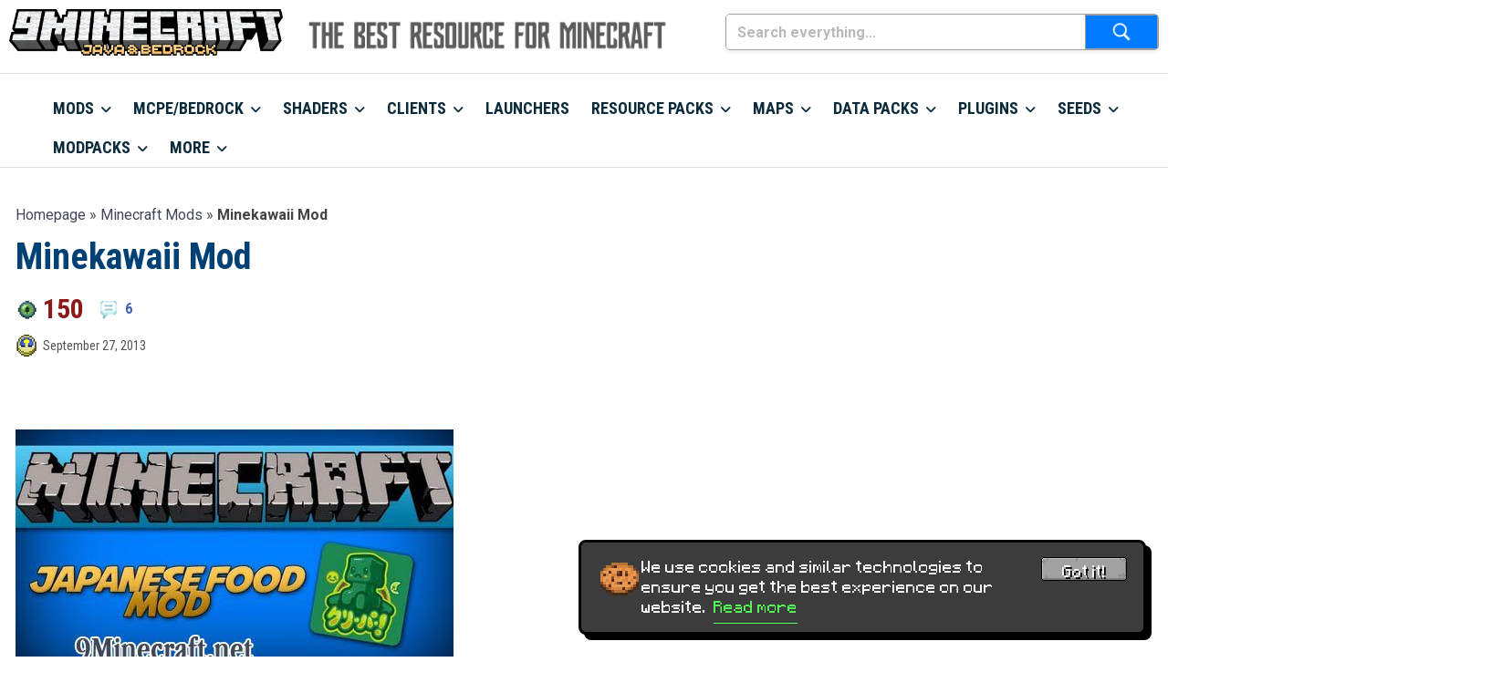

--- FILE ---
content_type: text/html; charset=UTF-8
request_url: https://www.9minecraft.net/wp-admin/admin-ajax.php
body_size: -303
content:
{"post_id":21974,"counted":false,"storage":[],"type":"post"}

--- FILE ---
content_type: text/html; charset=utf-8
request_url: https://www.google.com/recaptcha/api2/anchor?ar=1&k=6LcTK90rAAAAAEnPxyQBMD8fMBQKlm3gtgc8Fra8&co=aHR0cHM6Ly93d3cuOW1pbmVjcmFmdC5uZXQ6NDQz&hl=en&v=N67nZn4AqZkNcbeMu4prBgzg&size=invisible&anchor-ms=20000&execute-ms=30000&cb=l9ek7ew7fs7l
body_size: 48564
content:
<!DOCTYPE HTML><html dir="ltr" lang="en"><head><meta http-equiv="Content-Type" content="text/html; charset=UTF-8">
<meta http-equiv="X-UA-Compatible" content="IE=edge">
<title>reCAPTCHA</title>
<style type="text/css">
/* cyrillic-ext */
@font-face {
  font-family: 'Roboto';
  font-style: normal;
  font-weight: 400;
  font-stretch: 100%;
  src: url(//fonts.gstatic.com/s/roboto/v48/KFO7CnqEu92Fr1ME7kSn66aGLdTylUAMa3GUBHMdazTgWw.woff2) format('woff2');
  unicode-range: U+0460-052F, U+1C80-1C8A, U+20B4, U+2DE0-2DFF, U+A640-A69F, U+FE2E-FE2F;
}
/* cyrillic */
@font-face {
  font-family: 'Roboto';
  font-style: normal;
  font-weight: 400;
  font-stretch: 100%;
  src: url(//fonts.gstatic.com/s/roboto/v48/KFO7CnqEu92Fr1ME7kSn66aGLdTylUAMa3iUBHMdazTgWw.woff2) format('woff2');
  unicode-range: U+0301, U+0400-045F, U+0490-0491, U+04B0-04B1, U+2116;
}
/* greek-ext */
@font-face {
  font-family: 'Roboto';
  font-style: normal;
  font-weight: 400;
  font-stretch: 100%;
  src: url(//fonts.gstatic.com/s/roboto/v48/KFO7CnqEu92Fr1ME7kSn66aGLdTylUAMa3CUBHMdazTgWw.woff2) format('woff2');
  unicode-range: U+1F00-1FFF;
}
/* greek */
@font-face {
  font-family: 'Roboto';
  font-style: normal;
  font-weight: 400;
  font-stretch: 100%;
  src: url(//fonts.gstatic.com/s/roboto/v48/KFO7CnqEu92Fr1ME7kSn66aGLdTylUAMa3-UBHMdazTgWw.woff2) format('woff2');
  unicode-range: U+0370-0377, U+037A-037F, U+0384-038A, U+038C, U+038E-03A1, U+03A3-03FF;
}
/* math */
@font-face {
  font-family: 'Roboto';
  font-style: normal;
  font-weight: 400;
  font-stretch: 100%;
  src: url(//fonts.gstatic.com/s/roboto/v48/KFO7CnqEu92Fr1ME7kSn66aGLdTylUAMawCUBHMdazTgWw.woff2) format('woff2');
  unicode-range: U+0302-0303, U+0305, U+0307-0308, U+0310, U+0312, U+0315, U+031A, U+0326-0327, U+032C, U+032F-0330, U+0332-0333, U+0338, U+033A, U+0346, U+034D, U+0391-03A1, U+03A3-03A9, U+03B1-03C9, U+03D1, U+03D5-03D6, U+03F0-03F1, U+03F4-03F5, U+2016-2017, U+2034-2038, U+203C, U+2040, U+2043, U+2047, U+2050, U+2057, U+205F, U+2070-2071, U+2074-208E, U+2090-209C, U+20D0-20DC, U+20E1, U+20E5-20EF, U+2100-2112, U+2114-2115, U+2117-2121, U+2123-214F, U+2190, U+2192, U+2194-21AE, U+21B0-21E5, U+21F1-21F2, U+21F4-2211, U+2213-2214, U+2216-22FF, U+2308-230B, U+2310, U+2319, U+231C-2321, U+2336-237A, U+237C, U+2395, U+239B-23B7, U+23D0, U+23DC-23E1, U+2474-2475, U+25AF, U+25B3, U+25B7, U+25BD, U+25C1, U+25CA, U+25CC, U+25FB, U+266D-266F, U+27C0-27FF, U+2900-2AFF, U+2B0E-2B11, U+2B30-2B4C, U+2BFE, U+3030, U+FF5B, U+FF5D, U+1D400-1D7FF, U+1EE00-1EEFF;
}
/* symbols */
@font-face {
  font-family: 'Roboto';
  font-style: normal;
  font-weight: 400;
  font-stretch: 100%;
  src: url(//fonts.gstatic.com/s/roboto/v48/KFO7CnqEu92Fr1ME7kSn66aGLdTylUAMaxKUBHMdazTgWw.woff2) format('woff2');
  unicode-range: U+0001-000C, U+000E-001F, U+007F-009F, U+20DD-20E0, U+20E2-20E4, U+2150-218F, U+2190, U+2192, U+2194-2199, U+21AF, U+21E6-21F0, U+21F3, U+2218-2219, U+2299, U+22C4-22C6, U+2300-243F, U+2440-244A, U+2460-24FF, U+25A0-27BF, U+2800-28FF, U+2921-2922, U+2981, U+29BF, U+29EB, U+2B00-2BFF, U+4DC0-4DFF, U+FFF9-FFFB, U+10140-1018E, U+10190-1019C, U+101A0, U+101D0-101FD, U+102E0-102FB, U+10E60-10E7E, U+1D2C0-1D2D3, U+1D2E0-1D37F, U+1F000-1F0FF, U+1F100-1F1AD, U+1F1E6-1F1FF, U+1F30D-1F30F, U+1F315, U+1F31C, U+1F31E, U+1F320-1F32C, U+1F336, U+1F378, U+1F37D, U+1F382, U+1F393-1F39F, U+1F3A7-1F3A8, U+1F3AC-1F3AF, U+1F3C2, U+1F3C4-1F3C6, U+1F3CA-1F3CE, U+1F3D4-1F3E0, U+1F3ED, U+1F3F1-1F3F3, U+1F3F5-1F3F7, U+1F408, U+1F415, U+1F41F, U+1F426, U+1F43F, U+1F441-1F442, U+1F444, U+1F446-1F449, U+1F44C-1F44E, U+1F453, U+1F46A, U+1F47D, U+1F4A3, U+1F4B0, U+1F4B3, U+1F4B9, U+1F4BB, U+1F4BF, U+1F4C8-1F4CB, U+1F4D6, U+1F4DA, U+1F4DF, U+1F4E3-1F4E6, U+1F4EA-1F4ED, U+1F4F7, U+1F4F9-1F4FB, U+1F4FD-1F4FE, U+1F503, U+1F507-1F50B, U+1F50D, U+1F512-1F513, U+1F53E-1F54A, U+1F54F-1F5FA, U+1F610, U+1F650-1F67F, U+1F687, U+1F68D, U+1F691, U+1F694, U+1F698, U+1F6AD, U+1F6B2, U+1F6B9-1F6BA, U+1F6BC, U+1F6C6-1F6CF, U+1F6D3-1F6D7, U+1F6E0-1F6EA, U+1F6F0-1F6F3, U+1F6F7-1F6FC, U+1F700-1F7FF, U+1F800-1F80B, U+1F810-1F847, U+1F850-1F859, U+1F860-1F887, U+1F890-1F8AD, U+1F8B0-1F8BB, U+1F8C0-1F8C1, U+1F900-1F90B, U+1F93B, U+1F946, U+1F984, U+1F996, U+1F9E9, U+1FA00-1FA6F, U+1FA70-1FA7C, U+1FA80-1FA89, U+1FA8F-1FAC6, U+1FACE-1FADC, U+1FADF-1FAE9, U+1FAF0-1FAF8, U+1FB00-1FBFF;
}
/* vietnamese */
@font-face {
  font-family: 'Roboto';
  font-style: normal;
  font-weight: 400;
  font-stretch: 100%;
  src: url(//fonts.gstatic.com/s/roboto/v48/KFO7CnqEu92Fr1ME7kSn66aGLdTylUAMa3OUBHMdazTgWw.woff2) format('woff2');
  unicode-range: U+0102-0103, U+0110-0111, U+0128-0129, U+0168-0169, U+01A0-01A1, U+01AF-01B0, U+0300-0301, U+0303-0304, U+0308-0309, U+0323, U+0329, U+1EA0-1EF9, U+20AB;
}
/* latin-ext */
@font-face {
  font-family: 'Roboto';
  font-style: normal;
  font-weight: 400;
  font-stretch: 100%;
  src: url(//fonts.gstatic.com/s/roboto/v48/KFO7CnqEu92Fr1ME7kSn66aGLdTylUAMa3KUBHMdazTgWw.woff2) format('woff2');
  unicode-range: U+0100-02BA, U+02BD-02C5, U+02C7-02CC, U+02CE-02D7, U+02DD-02FF, U+0304, U+0308, U+0329, U+1D00-1DBF, U+1E00-1E9F, U+1EF2-1EFF, U+2020, U+20A0-20AB, U+20AD-20C0, U+2113, U+2C60-2C7F, U+A720-A7FF;
}
/* latin */
@font-face {
  font-family: 'Roboto';
  font-style: normal;
  font-weight: 400;
  font-stretch: 100%;
  src: url(//fonts.gstatic.com/s/roboto/v48/KFO7CnqEu92Fr1ME7kSn66aGLdTylUAMa3yUBHMdazQ.woff2) format('woff2');
  unicode-range: U+0000-00FF, U+0131, U+0152-0153, U+02BB-02BC, U+02C6, U+02DA, U+02DC, U+0304, U+0308, U+0329, U+2000-206F, U+20AC, U+2122, U+2191, U+2193, U+2212, U+2215, U+FEFF, U+FFFD;
}
/* cyrillic-ext */
@font-face {
  font-family: 'Roboto';
  font-style: normal;
  font-weight: 500;
  font-stretch: 100%;
  src: url(//fonts.gstatic.com/s/roboto/v48/KFO7CnqEu92Fr1ME7kSn66aGLdTylUAMa3GUBHMdazTgWw.woff2) format('woff2');
  unicode-range: U+0460-052F, U+1C80-1C8A, U+20B4, U+2DE0-2DFF, U+A640-A69F, U+FE2E-FE2F;
}
/* cyrillic */
@font-face {
  font-family: 'Roboto';
  font-style: normal;
  font-weight: 500;
  font-stretch: 100%;
  src: url(//fonts.gstatic.com/s/roboto/v48/KFO7CnqEu92Fr1ME7kSn66aGLdTylUAMa3iUBHMdazTgWw.woff2) format('woff2');
  unicode-range: U+0301, U+0400-045F, U+0490-0491, U+04B0-04B1, U+2116;
}
/* greek-ext */
@font-face {
  font-family: 'Roboto';
  font-style: normal;
  font-weight: 500;
  font-stretch: 100%;
  src: url(//fonts.gstatic.com/s/roboto/v48/KFO7CnqEu92Fr1ME7kSn66aGLdTylUAMa3CUBHMdazTgWw.woff2) format('woff2');
  unicode-range: U+1F00-1FFF;
}
/* greek */
@font-face {
  font-family: 'Roboto';
  font-style: normal;
  font-weight: 500;
  font-stretch: 100%;
  src: url(//fonts.gstatic.com/s/roboto/v48/KFO7CnqEu92Fr1ME7kSn66aGLdTylUAMa3-UBHMdazTgWw.woff2) format('woff2');
  unicode-range: U+0370-0377, U+037A-037F, U+0384-038A, U+038C, U+038E-03A1, U+03A3-03FF;
}
/* math */
@font-face {
  font-family: 'Roboto';
  font-style: normal;
  font-weight: 500;
  font-stretch: 100%;
  src: url(//fonts.gstatic.com/s/roboto/v48/KFO7CnqEu92Fr1ME7kSn66aGLdTylUAMawCUBHMdazTgWw.woff2) format('woff2');
  unicode-range: U+0302-0303, U+0305, U+0307-0308, U+0310, U+0312, U+0315, U+031A, U+0326-0327, U+032C, U+032F-0330, U+0332-0333, U+0338, U+033A, U+0346, U+034D, U+0391-03A1, U+03A3-03A9, U+03B1-03C9, U+03D1, U+03D5-03D6, U+03F0-03F1, U+03F4-03F5, U+2016-2017, U+2034-2038, U+203C, U+2040, U+2043, U+2047, U+2050, U+2057, U+205F, U+2070-2071, U+2074-208E, U+2090-209C, U+20D0-20DC, U+20E1, U+20E5-20EF, U+2100-2112, U+2114-2115, U+2117-2121, U+2123-214F, U+2190, U+2192, U+2194-21AE, U+21B0-21E5, U+21F1-21F2, U+21F4-2211, U+2213-2214, U+2216-22FF, U+2308-230B, U+2310, U+2319, U+231C-2321, U+2336-237A, U+237C, U+2395, U+239B-23B7, U+23D0, U+23DC-23E1, U+2474-2475, U+25AF, U+25B3, U+25B7, U+25BD, U+25C1, U+25CA, U+25CC, U+25FB, U+266D-266F, U+27C0-27FF, U+2900-2AFF, U+2B0E-2B11, U+2B30-2B4C, U+2BFE, U+3030, U+FF5B, U+FF5D, U+1D400-1D7FF, U+1EE00-1EEFF;
}
/* symbols */
@font-face {
  font-family: 'Roboto';
  font-style: normal;
  font-weight: 500;
  font-stretch: 100%;
  src: url(//fonts.gstatic.com/s/roboto/v48/KFO7CnqEu92Fr1ME7kSn66aGLdTylUAMaxKUBHMdazTgWw.woff2) format('woff2');
  unicode-range: U+0001-000C, U+000E-001F, U+007F-009F, U+20DD-20E0, U+20E2-20E4, U+2150-218F, U+2190, U+2192, U+2194-2199, U+21AF, U+21E6-21F0, U+21F3, U+2218-2219, U+2299, U+22C4-22C6, U+2300-243F, U+2440-244A, U+2460-24FF, U+25A0-27BF, U+2800-28FF, U+2921-2922, U+2981, U+29BF, U+29EB, U+2B00-2BFF, U+4DC0-4DFF, U+FFF9-FFFB, U+10140-1018E, U+10190-1019C, U+101A0, U+101D0-101FD, U+102E0-102FB, U+10E60-10E7E, U+1D2C0-1D2D3, U+1D2E0-1D37F, U+1F000-1F0FF, U+1F100-1F1AD, U+1F1E6-1F1FF, U+1F30D-1F30F, U+1F315, U+1F31C, U+1F31E, U+1F320-1F32C, U+1F336, U+1F378, U+1F37D, U+1F382, U+1F393-1F39F, U+1F3A7-1F3A8, U+1F3AC-1F3AF, U+1F3C2, U+1F3C4-1F3C6, U+1F3CA-1F3CE, U+1F3D4-1F3E0, U+1F3ED, U+1F3F1-1F3F3, U+1F3F5-1F3F7, U+1F408, U+1F415, U+1F41F, U+1F426, U+1F43F, U+1F441-1F442, U+1F444, U+1F446-1F449, U+1F44C-1F44E, U+1F453, U+1F46A, U+1F47D, U+1F4A3, U+1F4B0, U+1F4B3, U+1F4B9, U+1F4BB, U+1F4BF, U+1F4C8-1F4CB, U+1F4D6, U+1F4DA, U+1F4DF, U+1F4E3-1F4E6, U+1F4EA-1F4ED, U+1F4F7, U+1F4F9-1F4FB, U+1F4FD-1F4FE, U+1F503, U+1F507-1F50B, U+1F50D, U+1F512-1F513, U+1F53E-1F54A, U+1F54F-1F5FA, U+1F610, U+1F650-1F67F, U+1F687, U+1F68D, U+1F691, U+1F694, U+1F698, U+1F6AD, U+1F6B2, U+1F6B9-1F6BA, U+1F6BC, U+1F6C6-1F6CF, U+1F6D3-1F6D7, U+1F6E0-1F6EA, U+1F6F0-1F6F3, U+1F6F7-1F6FC, U+1F700-1F7FF, U+1F800-1F80B, U+1F810-1F847, U+1F850-1F859, U+1F860-1F887, U+1F890-1F8AD, U+1F8B0-1F8BB, U+1F8C0-1F8C1, U+1F900-1F90B, U+1F93B, U+1F946, U+1F984, U+1F996, U+1F9E9, U+1FA00-1FA6F, U+1FA70-1FA7C, U+1FA80-1FA89, U+1FA8F-1FAC6, U+1FACE-1FADC, U+1FADF-1FAE9, U+1FAF0-1FAF8, U+1FB00-1FBFF;
}
/* vietnamese */
@font-face {
  font-family: 'Roboto';
  font-style: normal;
  font-weight: 500;
  font-stretch: 100%;
  src: url(//fonts.gstatic.com/s/roboto/v48/KFO7CnqEu92Fr1ME7kSn66aGLdTylUAMa3OUBHMdazTgWw.woff2) format('woff2');
  unicode-range: U+0102-0103, U+0110-0111, U+0128-0129, U+0168-0169, U+01A0-01A1, U+01AF-01B0, U+0300-0301, U+0303-0304, U+0308-0309, U+0323, U+0329, U+1EA0-1EF9, U+20AB;
}
/* latin-ext */
@font-face {
  font-family: 'Roboto';
  font-style: normal;
  font-weight: 500;
  font-stretch: 100%;
  src: url(//fonts.gstatic.com/s/roboto/v48/KFO7CnqEu92Fr1ME7kSn66aGLdTylUAMa3KUBHMdazTgWw.woff2) format('woff2');
  unicode-range: U+0100-02BA, U+02BD-02C5, U+02C7-02CC, U+02CE-02D7, U+02DD-02FF, U+0304, U+0308, U+0329, U+1D00-1DBF, U+1E00-1E9F, U+1EF2-1EFF, U+2020, U+20A0-20AB, U+20AD-20C0, U+2113, U+2C60-2C7F, U+A720-A7FF;
}
/* latin */
@font-face {
  font-family: 'Roboto';
  font-style: normal;
  font-weight: 500;
  font-stretch: 100%;
  src: url(//fonts.gstatic.com/s/roboto/v48/KFO7CnqEu92Fr1ME7kSn66aGLdTylUAMa3yUBHMdazQ.woff2) format('woff2');
  unicode-range: U+0000-00FF, U+0131, U+0152-0153, U+02BB-02BC, U+02C6, U+02DA, U+02DC, U+0304, U+0308, U+0329, U+2000-206F, U+20AC, U+2122, U+2191, U+2193, U+2212, U+2215, U+FEFF, U+FFFD;
}
/* cyrillic-ext */
@font-face {
  font-family: 'Roboto';
  font-style: normal;
  font-weight: 900;
  font-stretch: 100%;
  src: url(//fonts.gstatic.com/s/roboto/v48/KFO7CnqEu92Fr1ME7kSn66aGLdTylUAMa3GUBHMdazTgWw.woff2) format('woff2');
  unicode-range: U+0460-052F, U+1C80-1C8A, U+20B4, U+2DE0-2DFF, U+A640-A69F, U+FE2E-FE2F;
}
/* cyrillic */
@font-face {
  font-family: 'Roboto';
  font-style: normal;
  font-weight: 900;
  font-stretch: 100%;
  src: url(//fonts.gstatic.com/s/roboto/v48/KFO7CnqEu92Fr1ME7kSn66aGLdTylUAMa3iUBHMdazTgWw.woff2) format('woff2');
  unicode-range: U+0301, U+0400-045F, U+0490-0491, U+04B0-04B1, U+2116;
}
/* greek-ext */
@font-face {
  font-family: 'Roboto';
  font-style: normal;
  font-weight: 900;
  font-stretch: 100%;
  src: url(//fonts.gstatic.com/s/roboto/v48/KFO7CnqEu92Fr1ME7kSn66aGLdTylUAMa3CUBHMdazTgWw.woff2) format('woff2');
  unicode-range: U+1F00-1FFF;
}
/* greek */
@font-face {
  font-family: 'Roboto';
  font-style: normal;
  font-weight: 900;
  font-stretch: 100%;
  src: url(//fonts.gstatic.com/s/roboto/v48/KFO7CnqEu92Fr1ME7kSn66aGLdTylUAMa3-UBHMdazTgWw.woff2) format('woff2');
  unicode-range: U+0370-0377, U+037A-037F, U+0384-038A, U+038C, U+038E-03A1, U+03A3-03FF;
}
/* math */
@font-face {
  font-family: 'Roboto';
  font-style: normal;
  font-weight: 900;
  font-stretch: 100%;
  src: url(//fonts.gstatic.com/s/roboto/v48/KFO7CnqEu92Fr1ME7kSn66aGLdTylUAMawCUBHMdazTgWw.woff2) format('woff2');
  unicode-range: U+0302-0303, U+0305, U+0307-0308, U+0310, U+0312, U+0315, U+031A, U+0326-0327, U+032C, U+032F-0330, U+0332-0333, U+0338, U+033A, U+0346, U+034D, U+0391-03A1, U+03A3-03A9, U+03B1-03C9, U+03D1, U+03D5-03D6, U+03F0-03F1, U+03F4-03F5, U+2016-2017, U+2034-2038, U+203C, U+2040, U+2043, U+2047, U+2050, U+2057, U+205F, U+2070-2071, U+2074-208E, U+2090-209C, U+20D0-20DC, U+20E1, U+20E5-20EF, U+2100-2112, U+2114-2115, U+2117-2121, U+2123-214F, U+2190, U+2192, U+2194-21AE, U+21B0-21E5, U+21F1-21F2, U+21F4-2211, U+2213-2214, U+2216-22FF, U+2308-230B, U+2310, U+2319, U+231C-2321, U+2336-237A, U+237C, U+2395, U+239B-23B7, U+23D0, U+23DC-23E1, U+2474-2475, U+25AF, U+25B3, U+25B7, U+25BD, U+25C1, U+25CA, U+25CC, U+25FB, U+266D-266F, U+27C0-27FF, U+2900-2AFF, U+2B0E-2B11, U+2B30-2B4C, U+2BFE, U+3030, U+FF5B, U+FF5D, U+1D400-1D7FF, U+1EE00-1EEFF;
}
/* symbols */
@font-face {
  font-family: 'Roboto';
  font-style: normal;
  font-weight: 900;
  font-stretch: 100%;
  src: url(//fonts.gstatic.com/s/roboto/v48/KFO7CnqEu92Fr1ME7kSn66aGLdTylUAMaxKUBHMdazTgWw.woff2) format('woff2');
  unicode-range: U+0001-000C, U+000E-001F, U+007F-009F, U+20DD-20E0, U+20E2-20E4, U+2150-218F, U+2190, U+2192, U+2194-2199, U+21AF, U+21E6-21F0, U+21F3, U+2218-2219, U+2299, U+22C4-22C6, U+2300-243F, U+2440-244A, U+2460-24FF, U+25A0-27BF, U+2800-28FF, U+2921-2922, U+2981, U+29BF, U+29EB, U+2B00-2BFF, U+4DC0-4DFF, U+FFF9-FFFB, U+10140-1018E, U+10190-1019C, U+101A0, U+101D0-101FD, U+102E0-102FB, U+10E60-10E7E, U+1D2C0-1D2D3, U+1D2E0-1D37F, U+1F000-1F0FF, U+1F100-1F1AD, U+1F1E6-1F1FF, U+1F30D-1F30F, U+1F315, U+1F31C, U+1F31E, U+1F320-1F32C, U+1F336, U+1F378, U+1F37D, U+1F382, U+1F393-1F39F, U+1F3A7-1F3A8, U+1F3AC-1F3AF, U+1F3C2, U+1F3C4-1F3C6, U+1F3CA-1F3CE, U+1F3D4-1F3E0, U+1F3ED, U+1F3F1-1F3F3, U+1F3F5-1F3F7, U+1F408, U+1F415, U+1F41F, U+1F426, U+1F43F, U+1F441-1F442, U+1F444, U+1F446-1F449, U+1F44C-1F44E, U+1F453, U+1F46A, U+1F47D, U+1F4A3, U+1F4B0, U+1F4B3, U+1F4B9, U+1F4BB, U+1F4BF, U+1F4C8-1F4CB, U+1F4D6, U+1F4DA, U+1F4DF, U+1F4E3-1F4E6, U+1F4EA-1F4ED, U+1F4F7, U+1F4F9-1F4FB, U+1F4FD-1F4FE, U+1F503, U+1F507-1F50B, U+1F50D, U+1F512-1F513, U+1F53E-1F54A, U+1F54F-1F5FA, U+1F610, U+1F650-1F67F, U+1F687, U+1F68D, U+1F691, U+1F694, U+1F698, U+1F6AD, U+1F6B2, U+1F6B9-1F6BA, U+1F6BC, U+1F6C6-1F6CF, U+1F6D3-1F6D7, U+1F6E0-1F6EA, U+1F6F0-1F6F3, U+1F6F7-1F6FC, U+1F700-1F7FF, U+1F800-1F80B, U+1F810-1F847, U+1F850-1F859, U+1F860-1F887, U+1F890-1F8AD, U+1F8B0-1F8BB, U+1F8C0-1F8C1, U+1F900-1F90B, U+1F93B, U+1F946, U+1F984, U+1F996, U+1F9E9, U+1FA00-1FA6F, U+1FA70-1FA7C, U+1FA80-1FA89, U+1FA8F-1FAC6, U+1FACE-1FADC, U+1FADF-1FAE9, U+1FAF0-1FAF8, U+1FB00-1FBFF;
}
/* vietnamese */
@font-face {
  font-family: 'Roboto';
  font-style: normal;
  font-weight: 900;
  font-stretch: 100%;
  src: url(//fonts.gstatic.com/s/roboto/v48/KFO7CnqEu92Fr1ME7kSn66aGLdTylUAMa3OUBHMdazTgWw.woff2) format('woff2');
  unicode-range: U+0102-0103, U+0110-0111, U+0128-0129, U+0168-0169, U+01A0-01A1, U+01AF-01B0, U+0300-0301, U+0303-0304, U+0308-0309, U+0323, U+0329, U+1EA0-1EF9, U+20AB;
}
/* latin-ext */
@font-face {
  font-family: 'Roboto';
  font-style: normal;
  font-weight: 900;
  font-stretch: 100%;
  src: url(//fonts.gstatic.com/s/roboto/v48/KFO7CnqEu92Fr1ME7kSn66aGLdTylUAMa3KUBHMdazTgWw.woff2) format('woff2');
  unicode-range: U+0100-02BA, U+02BD-02C5, U+02C7-02CC, U+02CE-02D7, U+02DD-02FF, U+0304, U+0308, U+0329, U+1D00-1DBF, U+1E00-1E9F, U+1EF2-1EFF, U+2020, U+20A0-20AB, U+20AD-20C0, U+2113, U+2C60-2C7F, U+A720-A7FF;
}
/* latin */
@font-face {
  font-family: 'Roboto';
  font-style: normal;
  font-weight: 900;
  font-stretch: 100%;
  src: url(//fonts.gstatic.com/s/roboto/v48/KFO7CnqEu92Fr1ME7kSn66aGLdTylUAMa3yUBHMdazQ.woff2) format('woff2');
  unicode-range: U+0000-00FF, U+0131, U+0152-0153, U+02BB-02BC, U+02C6, U+02DA, U+02DC, U+0304, U+0308, U+0329, U+2000-206F, U+20AC, U+2122, U+2191, U+2193, U+2212, U+2215, U+FEFF, U+FFFD;
}

</style>
<link rel="stylesheet" type="text/css" href="https://www.gstatic.com/recaptcha/releases/N67nZn4AqZkNcbeMu4prBgzg/styles__ltr.css">
<script nonce="tkgI6Ek1de-XgA8AN2PPkw" type="text/javascript">window['__recaptcha_api'] = 'https://www.google.com/recaptcha/api2/';</script>
<script type="text/javascript" src="https://www.gstatic.com/recaptcha/releases/N67nZn4AqZkNcbeMu4prBgzg/recaptcha__en.js" nonce="tkgI6Ek1de-XgA8AN2PPkw">
      
    </script></head>
<body><div id="rc-anchor-alert" class="rc-anchor-alert"></div>
<input type="hidden" id="recaptcha-token" value="[base64]">
<script type="text/javascript" nonce="tkgI6Ek1de-XgA8AN2PPkw">
      recaptcha.anchor.Main.init("[\x22ainput\x22,[\x22bgdata\x22,\x22\x22,\[base64]/[base64]/[base64]/[base64]/[base64]/[base64]/KGcoTywyNTMsTy5PKSxVRyhPLEMpKTpnKE8sMjUzLEMpLE8pKSxsKSksTykpfSxieT1mdW5jdGlvbihDLE8sdSxsKXtmb3IobD0odT1SKEMpLDApO08+MDtPLS0pbD1sPDw4fFooQyk7ZyhDLHUsbCl9LFVHPWZ1bmN0aW9uKEMsTyl7Qy5pLmxlbmd0aD4xMDQ/[base64]/[base64]/[base64]/[base64]/[base64]/[base64]/[base64]\\u003d\x22,\[base64]\\u003d\\u003d\x22,\x22w57Du8K2I8KFw5xcw4UUDcKxwqRkwoXDqxRRDAZlwqMDw4fDtsKDwofCrWNLwoFpw4rDnlvDvsOJwqcOUsOBMBLClmEBYm/DrsOuCsKxw4FadnbChQwESMOLw5fCmMKbw7vCl8Kzwr3CoMORKAzCssK2ScKiwqbCsRhfAcOSw4TCg8KrwpXCvFvCh8OkODZeRsO8C8KqYTBycMOvNB/Cg8KWJhQTw607YkVLwrvCmcOGw7PDvMOcTz57wqIFwogtw4TDkxAVwoAOwrLCnsOLSsKKw6jClFbClMKrIRM5esKXw5/[base64]/A3F2w4HCki0jTl1TLwTChV5Dw4zDnkLCgTzDusKUwpjDjlUGwrJAXMOLw5DDs8KMwrfDhEssw6dAw5/[base64]/[base64]/CpAMvLDggQirDrMKWw4rCtcOqwqvCoGzDiwttBCHCmGhMKcKLw47Dr8O5wo7Dt8ONLcOuTw3Dn8Kjw54+w4h5AMOdfsOZQcKZwrlbDjRKdcKOYsOEwrXClElIOHjDhMODJBRXScKxccOWMVB8EMK/woluw4FJFmPCpkUZwp/Dkw96JxhWw6/[base64]/Dk8KXOcOBw4LDj8KgwqTDlMOawoXCtMK1wrvChz3Dk23Cr8KJwp5pXMOYwqAHG1TDqiwiFh3DisOxV8KbEcO2wqTDlw9vUMKKBjfDusKzWsOfwoFKwqEkwrhaIcOXwrBnQcOxZitlwph7w4DDliLDq08MHz3Cik/DiDx1w4Q6wovCrVw3w53Di8K8wpMwKmPCuXjDssK0G0/DosOHwpw7CcOswrPDrBw7w5g8wrfCvcO7wowLw65he1nCpB0Iw7ZTwofDvsOwAkbCqEohJF/CqcK3w4Yaw4/CqjDDrMO3w5/CqsKtHHEvwoVDw6dwN8OaecOvw6bCrMOJwqbCtcOKw4QhdgbCmntIDExhw6VmBMKrw7wRwoATwp7DmMKIWsOCIBjDhHnDmGDCvsOse2BAw43CpsOpdVnDmHdawrbCusKKw43DqVs+wpI5REzCm8O4wpV/woRvwqIRw6jCgS/DsMOGJRXDjltTPzzDjMKow5LCnsK0NU5/[base64]/Cjz5HwqM9Zk5ZwqppwpROJsKlYMOCw6XCqcKYw6xPw7jCiMOwwpLDksOHTSvDlgLDoQwfLipiKGzCl8OtVsK0UsKKKMOiGcOSS8OZA8OIw7rDnSk+TsKyTG0qw6nCsSHCoMOPwrfChAfDrT03w6IUwqjCgmsvwrLCmMKVwpXDg2/Du3TDnwHCtGQyw4rCsWY7HsKrdBPDhMOGE8Ksw4nCpwwPY8KaMGjCtUTCljUAw6NFw47CiRXDtH7Dv3DCgGRCYMOBAMK+DMOkc33DicOawpdNw7TDgsO1wqnCkMOIwrfCucOtwpvDnsO/w6oCR2hZcGPCrsOBHE1mwqMVw4QUwrHCtD3ChsO5DFPCoSjCg3vCrUJMQBDDvhd/eBUawrMYw5YXQxbDi8OXw53Di8OuPTF8w6JNEsKWw7Yrw4FAb8Kow7DClDIRw6d1woLDlwRUw4pQwp3DoRTDkW3CjcO/w43CtsKuHcO7woPDknQJwpcwwq92wrt1S8Ojw4VQAUZaGSfDpEPCj8O3w5fCqCXCkcK/NiTDkMK/w7bCtcOlw7fClsKiwoQUwqk/wrBEQT9Nw54vwqlQwqzDoTfCn3NWORpxwobCigVyw6/CvsKlw5zDowsBNcK6w40Bw6zCpMOoQsObMRDCsRHCklXCnhACw7dFwrDDlDtTYcOnKMKYdcKVw71WN3pQFBzDqMO2SGQowqHDg1vDpQDCt8KMGMO2w6s0w590wr0dw53ClnjCui9MSSAxfEPClz3DhD/DkGQ3OcKewoBJw4vDrl/ChcKJwrPDjcKkQkvDv8KLwr03w7fCvMKnwopWUMK/XMKrwqbCp8O8w4l4wpEee8KQwqfCpsKBGcKxw45uIMKEwpUvdAbCtW/DocOFM8KqSsOuwr3DvCYrZMOeQMO1wq9Aw59Gw6pLw4VtIMObIE3CkkV4w6cpGz9SLVrClsKywqIMZsO7w5rCuMKPw6xTBD0AbMK/w45Cw69zGSg8RGjCl8KON2TDisODwoc2VxfCk8KzwrXCrmXDnS3ClcKFWEPDtB8YGGPDgMOYwr/[base64]/w6UGwqIUw7rCsRhcQ8KTw4M5wrt5w7cneg7Dl1/DvA0dw6HCpMKVwrnCvHcsw4JyKAfDoy3Dp8KyXcOJwpvDkBLCvMO7wox1wqcGwpVqUg7CoU42J8OVwoIaU07DocKYwqp9w7cpCcKta8KlPghBwphJw6pKw4cBw510w7cTwpLDt8KCHcOgZcOIwq9MH8KlQsK1wql3wpjCnMOIw5PDmW7DqcO/[base64]/Dv8K0JMO6FlTDkcKuXsKlw7VXwqrDtkTCsMOmwprCr03CpMKLwo/DiV7DiXDCg8OYw4bDssKeMsOEJMK0w7lwIsKdwoMRw43CpMK9UsOEwp3DjEsswq3Drg4Vw4lewo3CszwtwqXDhsOTw7h6N8K1QMO5VBDCsA8ETUZ2AcO/[base64]/[base64]/DjykiMiQpQkZywqzDq8OUTsKVN8Oaw4XDtRHCmCjDjRl5wqcyw7HCukZeJjVcDcOjEEM9w4zChFnDrMKdw41Mw47CoMOCw6fDkMKhw5c9w5zCsmFdw5jCn8KKw7/CvcOSw43DrSIuwrpwwpfDkcODw4zCikfDjcO/wqhfCAVAAwPDoCxGdC7CqwDDryYYUMKywoDCoWrCsX1sBsKww6ZWNsK7FCnCssKkwoEuN8OrNFPCt8OZwrvCn8OLwq7ColHCo1c+YjcFw4DDr8OcCsKZQE59CcK5w5lUw5bDrcOzwrLDkMO7wo/[base64]/DmTl0b0vCgcO6BxM/ZW/[base64]/w5xbw4vDvcK7PTfCllbCvMORRCDCgznDu8OnwphRwrTDmMOJBWLDh0sWdArDocO6wp3DrcKNw4Z4b8OkZcKxw5tmBBYfd8OJwoEmw6IMCDEyXRQUfcO8wo8lcwk/DnjCusO+CsOJwqPDr2jDgsKRRwLCszzCklxCbMOzw4MRw7HDpcK2wp5sw4Zzw4EtGUgzMWkkBFXCmMKUQ8K9fHQcIcO0wrk/a8O/[base64]/CnsKLwpTDrsOcwrYbwoxQCDx4Ngh0ZcOIw6YgAXRQwr9QdMK3wpDCuMOGcxPDrcK1w7NdNSLCt0M7w5Zdw4Zwd8K0w4fCqxFJGsOMw6c/w6PDmD3CjsKHJMK7AMOHBWfDjwDCvsO+w7zCnDIELcOOw57Cq8OhDjHDjsK5wpUfwqTDp8O5DsOmw77Ci8KxwpXCn8OXwprCm8KSVcOfw73DhTN+PEPDpcKbw6TDosKKLjw1aMO5c0Nfwpwfw4bDjMOKwo/[base64]/DjcOWUkTCgMO5wrRrZsK5IWgYHMKZw7Vgw5LDh8KTw6PCjxZfVMO6w5LDpsKmwqxkwooCW8Kwa27DoHHDi8KwwpHCgcOnwpNWwr/CpF/Crj3DjMKCw5pjAEVVe1fCpkrCh0fCjcKJwp/Cl8OtM8O/ScKywrhRI8KGwo5DwpdKwp9OwrBZJMO9w4jCqQDChcODQW0dYcK5wrPDtGl5woRvR8KvH8OpezXCuGdoKmzDqRFlwplHWcKOCMOQw63CqH/Dhj7DhMKHKsO+wrbDvzzCmw3ClhDCrDR4ecKFwoPCnXYgwpEFwr/CnmdlXlRrIl4Yw4bDrWXDtcOBXk3CisKffjFEwpAbw7Z+wp92wp/DlnIuw6LDnxDCgcO+B3PCryFPwrzCtmsSfXnDvwsuaMOiUHTCpk4Qw5LDhcKKwpksZUXCsgcVOcO8NMO/wpLDgxHCp1zDnsOQVMKUw73DgcOlw715LQHDs8O5HcKUw4JkAcODw7s/[base64]/w6RrUCTDicOXwqRCw5/Dq2pyeMOFaSNhQMK5w6jDoMOuE8KeBsOgHcK/w7IWGH1jwotjDUTCvzfCt8K3w4sHwr0Zw7g8fkvCgMKbWzBhworDhMKUwqsSwrfDqcKUw6dDTF0WwoNHwoHCi8KhbcKSwrQqUcOvw78PJsOuw71mCDvCoUPCgADClsKVVMOtw43DnjJ9w48yw5Mxw4x6w5hqw6FLwqIiwpnCrQ/CrDjCrCTCnEZ6wphjA8KSwrNqNBZFHzIow5B7wrQxwrbCl2xuPMKiVMKeWcOXw4TDsT5BCsOQw77Cv8O4w6jCiMK9w4/Dm3BDwpEdDBLDk8K3w45AF8KSU2hnwoIndMOmwr3Co0kxwr/Cg0nDkMKDw7c9UhHDjMKkwrsUZyrDs8OoOMKXSMKrw6Qiw5ERERnDtMOjLcOOOcO3MmXDq2U3w5vCvsOREF/Co2fCjTZcw5TCmzVCfsOhOMKIwqvCkUc1wrLDiEHDsEPCpnrDr1rClB7DusK4w4wlWsKPfF/DuhjCksOvG8O9XGHDoWbCnnXDrQDCq8OhKwFJwq4fw5PDn8K/w7bDjUvCvcK/[base64]/CpXTClsKFQsKDw6/[base64]/[base64]/CjMO7C3kww7MlworCr8Okw7FSCVbDocO7DMOfB8KbIF46aH8IFMOuwq8qLw3Ci8K3YsKEZ8KWwpzCr8O/wpFZG8K6MMKcO09MfsKmRsKpOcKjw64fIMO6wrHDrMOKfnTDkFDDrcKUEsK6wowaw4vDu8O9w6TDv8K/BX7DhsOpAnPDg8KJw57CkMOFYm3Cs8KddsKiwq4lwoHCk8K/dzfCjVdYVMKywq7CoVPCuUFVTVPDtMKWa0zCombCocKyFzUeFGTCvzLCtMKVcTTDq1nDtMO0bMKGw7tPw5jCmMOJwoN9wqvDtwNdwojChD7CkhnDgcO4w4kncgrCtcOHw7nCnQzCtcK6EMOcwpFLLcOHBHbCt8KKwo7DqW/DnF84wqZvCFUza04XwrQaworCtWxsBMKlw7Z2csKww4HCt8OvwrfCrC1mwp4Gw5ULw5lQQhbDmQsofMKfwpLDi1DDqAtZKm/CjcO1FsOmw6/Cn3XCslVhw5gNwo3CvxvDlT/CtsO2F8O4wpQ/Bm7Cl8OiMcKlV8KXQ8OydMOtVcKTw47CrH9cw7tLYmE+wo9NwrIyK30KIcKMacOGw7jDmcKUAmnCrTpjYzjDrjTCjkvCrcKmXsOKTxjDjl1za8OCw4/[base64]/[base64]/CtBzDvsK3CXA4wqc2w54jwog4w4lBPsKAa8K6QcO1w5MTw7Ycw6rDvCVNw5F9w7PCuHnCiiMFS0pBw4R3O8KowrTDp8OswpzDn8Ogw60Iwrxow5Bew6Ahw5DCpEfCmMKIAsKoaVFDLcKtwoRDZcO7CwB/[base64]/O13DjMOcw5nDunEJMsOWwpvDq27DjFJOIcKpSXTDjsKcVw7CtjnDgcKNF8OCwoA7BS/Cl37CuDhnw5nDj0fDtMOvwrECMy5wWCB7NAwvFMOlwoQ/STXDgcKQw5bDmcOFwrLDl2fDqcKSw6/DrcO7wqkCekfDgGgZw67DmsOWF8K8w5fDrD/Cn3Qbw5gtwqFqccK/wpLCk8OhexhRJS/[base64]/CnMOiw4Fqw7EWwrMDwq3CmD8PBDhuGWRvWcO5KMOsdcO+woPDoMKiQcOnw7xSwqBCw7UPFgvDrhoZFS/[base64]/w6rDpMOoTcOFw5JawpwAXEBpXsOcZsKgwr3DrsKbG8Kzwp0swrHDpwTDrcOZw5bDknpIwqQlw6DCt8K6DUxQEsKGE8O9QsOlwrtQw4kDETnDtnUofsKRwqEAw4PDsS/ClFHDvwbClsKIwoLDj8OFOhdsT8KQw6XDlMOswozClsO6FD/ClkvCm8KoS8KJw7RXwoTCsMOswqhlw6huWTIow7bCkcOwU8OJw4VjwofDtnrChTvCqcO+w4nDicOOecKAwpIHwqrCu8OSwqVCwrvDpAPDjBjCsWw7wozColzCtDRGUcKrZsOZw5JQw5/DusKxVMKUJHRfUMO7w4/DmMOjw6jDt8Knw4zCr8OvPsOCZQ/Cjl7DqsOywq/CoMOww5TCisKREsO+w5oafWRhDmfDqMOlLMO3wrNzw4gbw4PDm8OUw4sZwqHDi8K1V8Odw5JNw688UcOcVwPCqVvDgnhEw6rCvMOjFBTCi1JKBm3Cg8KcQcOUwo8Hw4jDo8Ovei1RIMOMM0poTsOldWfDlA5Gw63CiTRHwrDClSXCsRE/w6Ffw7bDiMOGw5fDiT1/[base64]/CgsORwrbCrTgyUWzDj8OhwpZSwrJ6J8KyPxfCvMKuwozDgBgVRFnChcO6w7xZDV3Co8OKwpRBw7jDiMO7U10iasKTw5N/[base64]/DsHjDgw7DnW/[base64]/CmcK1AwTDqsKPaUbCqMKKJW4nDxMrHC9eZ07DhWN/[base64]/wpADw6vCkUxZwrBYwrR2GMKRw4/[base64]/[base64]/[base64]/T8OYwq7DjcKFXMKtTsKLaD4Yw5MqwqHCjw9nTMOUwo4awoPCm8KZMS/DiMOLwrUjFnrCmn5hwqnDm1XDl8OfPsOfXcODd8KHKmLDhgUPDMKzOsKYwrXCnnpza8OrwoZEIALCh8O7woDDs8OKNn4wwo/DrgvCpRsxw6N3w7ccwr/[base64]/Cs2TDusOWwrUaJyURw7J4McKrf8KBw57Cq0DCog/CmDDDicOqw5TDn8KSc8OmCsOpwrpXwp0ESn9vYsKAO8OHwokOW2w/FXgJPsO1a0ZgFy7DtcKDwp8Cw4sYWi3DocKZWMO/FsO6w6/[base64]/[base64]/DqMO7WcK2w6nDojdGSnbCmTMAwotNw4DCi3scbRZywofCpA40TlYxJ8O8G8OHw7c6w7PDmQbDjWFKw7/[base64]/[base64]/KCsew4DDrMKMbAoTw6bCi8Ojw5IEwpzDkMOiw4LDkFlVKHTCshVTwrHDvsKsQgDCqcOxFsK4BMO9w6nDsBU2w6vCh2I2TnbDk8OEKlBDUzllwqVnw4V6KsKAW8KSVR9bAyzDvMOVYzERw5IJw4lXT8OXdldvwo/[base64]/Dsn4mGcKsAMKnw5U9w6hlJcKzEFzDqDAOWcOsw5ZHwp8/TWBqwrMTcE/[base64]/CqHUIwrwiZ8O7ZcKxwoY+AhvDuBQbCMK1OHXDhsK9w5FFwoxgw7kjwqPDhMKfwpDChADDsFl5LsOmUEB8bWDDh0Bsw73CoAjCosKTLz8two45H1oDw7rChMKzfW/[base64]/[base64]/w5R0IFMew5DCqwI5asOYfsO9EsOVwo8AU8Kpw43Dow8IADssacO1RsK1w4YWd2vDmFUGB8O/wrjDgl3DjGddwqfDm1vCisOdw5fCmQhoYiVTS8O5w7wVTMK0w7HDvsKKwoLCjS55wocuaxgoM8O1w7nCjWA9IMK2wp/Cin5sQHvCvxxJXcOXS8O3QkDDiMK9XcOlw4kQwpbDsTfDiyp6YwdlBVLDr8OXE2zCuMKzLMKPC11pHsKxw4hlYsK6w6dcw73CtBHCqcKTc3/CvDLDtn7DkcKHw5p7TcKiwo3DlcOUF8Oww5bDpcOOwoR4wq3DosOrfhkLw5fCklMVeSjDm8OqZsO/DxRXcMK0PMOhUAUMw601MwTCgz3DlVvCqsKBOcOwUcKlw6BWK0hxwqEETMOMSVAVfQbCqcOQw4ARB2pnwq9/wq7Dvw7CtcOOw5zDkhE4DQx8T1cTwpdzwrNXwpgBRMOvB8O7dsKKAHUePnvDrk8aYsK1WBw1woDCrgpxwqTDhUnCtXPDqMKTwqLCn8OIOsOIb8KuOnPCsFPCncOkw4jDu8KaIEPCgcOTSMO/wqTDrSTCrMKZSsKxVGRUcRgRC8KGw6/ClnbCo8OVIsOPwp/ChjzDnsKJwqNkwoV0w7I5IcOSCjLDk8O2wqHDlcOEw6k5w5ImOEPCgVYzf8Okw4jCmWPDhMOOV8O9asKOw5lhw6DDkR7DsXdZVMKgQsOLFhZqHMKxdMOJwpwda8OuWGPDl8Kaw4zDocKYS0zDiHQja8KpKkLDmMOlw7Mnw4dLLx0NRMK2C8Kxw7/Cg8OhwrPClMOnw7fDkCfDssOnw7QBPDTCsBLCtMKTU8KVwr/[base64]/CvQALw74Yw5bDmcOCwr0yFnBKwpZBwq3Du1nDsMOmw5Qcwo5Mw4EIS8OYwpjCsnRIw5g2Nm9Ow53DrxLDtg4sw51iw5/Dgm7ChiDDtsOqwqlFLsOEw4jCnTElZ8OGw5IAwqVzScKBFMK3wqZnLR88wqk+wpAoaClgw79Qw4pzwpRww5sHKgEFSQlvw5ccAitMAMORcDPDrwdfK2tjw5UaPcK+VV3CoUPDu11tc2nDmcKYwq1gdm/ClXnDvVTDocOZEcOiU8OzwqJ4PcKYfcKFw6chwr/Dl1ZRwrFHP8OWwp7Dg8Oyb8OwXcOHXw/DoMK7WsOzw4VLw4hONUtbbcK4wqfCpWLDqEzDiEnClsOawot1wqJcwqvChVt/IHBUw6ZPXCrCgwoBQinChg7CoERoHFolGVXCt8Oae8ODUMOHw63CtjTCnMOdQ8OPwrxwJsOIXFvClMKYF106C8OlBGvDpsOYW2TDlcKGw7HDl8OdIMKvKsKcZV9nRQ/[base64]/[base64]/[base64]/JCTDicOFw5zClVBOw78+wpzCrDHDlj5uw6fDjSrDv8KYw5o0dcK1w6fDqk/Cjm3Dp8K7wrAkfW4xw7UFwoM9dMOJB8O6w77CiDrCiiHCvsKsUwJMScKpw67CjsKiwqLCocKBHy0EaivDpw/DqsKTbXExfcKPPcObw7TDgMKUHsOFw60TRsKkw75dP8OpwqTDgSl9wozDqcOHR8Kiw6c+wpAnw4/Ci8OHFMKKwpRDwo7DkMKJMQzDhV1MwofCpcOhYQnCpBTCnsOfWsOeKi3DqsKoecKCCxQVw7MYH8O7KFwFwoxMRXwcw50lwppKUcK8DsOIw5NfXVjDs0PCpBgdwpnDn8Kkwp94IcKAw43Dsw/DqDvDnU5aEcKzw4/[base64]/DlxPCrcOvwphdwrQZLFDCj3Y+fUXCiGzCusKXHsOSLcKAwofDucO9woNWE8ODwp1LakTDvcO7BQPCuA95A1vDlMOww7rDtsOPwptGwprCusKPw4V2w51/w5ZPw7nClCpBw58Rwo5Sw7sdZsOubcOQUMOjw7QtI8O7wqY/CcKow70IwpIUwpEgwqDDgcOJE8O/[base64]/[base64]/wr8RJFHDpQfCjW7CmMKuwo7ChVJvRg0Aw5lnCW/DuC1Gwqp+MsK3w6/[base64]/DpFLClzjChFPCt2fDmsOvOw8xwpB8w5BWHcKBSsKCJAAOOxzCtT3DpD/DtVzDm0DDmcKvwo5xwrnClsKyEknCuDrCj8KuGgzCkgDDlMKKw7NZPMOHGgsbw5/CjnvDuRzDvsKye8ObwrTDnRUEQD3CtjTDg17CoBcSdh7CpsOowo0/w7zDpsK5Uz7CvCd8bG3CjMKwwqLDpkLDkMOwMyrDpcOhLH5rw4tsw5jDmcK/bWTCgsOuMB0ieMKhIyPDhAHCrMOAQGPCuhEZFsK3wo3DlsKiUsOqw6nCtyBnw6JuwpFHVyfChMOJEMKpwol/FWRHCQxKIcKnBgJPcBzDsTNXBk9kw47CsnLClMKkw7/[base64]/[base64]/RBYjUHZVWSg1w6pBE3nClsOwCcOPwrnDqhbDncO6BMK5f3B7w47DgMKYWj4Qwr43cMKcw67Cg1DDkcKobgbCq8K4w6XDi8ODw6ljwqnCuMOrDjM/w43DiGzCggfDvz41WmcEExlpwr3Dm8KywrUbw5fCrMKjMGDDo8KVXg7CtU/DpgnDvD1yw6A0w6rDrCltw4DCq0BGIwrCoAM+fmHDsDIww6bCscOpEMOYwonCtcOmPcK8OMKWw4F7w5Q4woXChCPCtT0SwobDjxZEwrbCuhXDgsOmHcKnamwxJsOlIjI7woHCvcO3wr1dQsKqfWzCnCTDqQnCmsKfOSN+UcOzw6DCogPCjsO/[base64]/CpnN/Qz7CsRsPAhJOT1LCkXQPwoc2wp9abk9fw7VgO8KyfsK9HMOUwrPCssKKwqHCvVDClTBrw5Zgw7wFGSjClErClk4vDMOfw5gtR3XCs8OdfsKpK8KpW8K8MMORw4TDp0DCiUrCrVFyRMKyWMO/asOjw4NqeCllw5ICQhpyHMKiXjRODMKmcxwhw5bCkE4CJkoVO8O3wpoEFkXChMOqBMOwwqfDsR8qTMOQw5gVWMOXGgZ5wrRCajTDq8OyMsK6w6/CkVjDuU44wqNyVsKPwp7CvXZ3R8OLwqZoKcO6w49Tw4vDj8OdJB3CpcO9dV3Di3Eyw7U9E8KrSsKhSMK3woRswo/CgBhEwpgtw4Mmw7ARwq54QcKEald1wptCwqUJKiTCk8K0w4bCvxVew79KVcKnw7XDo8KHATV2w6jDt0LCiiPCscKISzNNwr/Ck2lDw4bDtCAIcWLDqMKGwowrwpLDlcOzwrIMwqYhKsOLw7PChVTCi8OUwp7CgsOrwpNPwpZVWAzDsg86wpc/woo2W1zCmS4oIsO1SgwIZibDl8KlwpTCu1nCnsKKw7hGOMKMOMK+wqIMw6vDiMKmbsKRw6kww7AAw4ppYmbDvA9FwokDw68Hw6zDh8OIN8K/wq/Dthh+w6UjBsKhSQrCv057w48bfENPw5TCsgB3YcK+csKRS8O0F8KhUhjDtyvDg8OaFcKVCwvCo1zDl8K1MsORw5YJesK8SMOOw6nClMO8w40IQ8Oww7rDuAHCucK4wqHDtcOVZ0IvLl/DsGLDiXULK8KZRSjDpsKHwqwJKD8TwqnCqcKvfC3Cg0NCwq/CtixZeMKcWcOIwp4OwqoKVwBEw5TCuSPCv8OGDUQMbwI9LnzCosO4ZjvDlxHDmloabsKow43DgcKKIAB4wpoUwr7Ctxg8fgTCkikYwqdVwpB6UGU/[base64]/Dtk1uw4VIAsKqcBl2wp7DtMOaDMOdwoQqcwoJMcKtMU3DvSx5w7DDhsKgNHrCsETCvsOZIsKcS8OjasOrwobCj34ewrgCwp/Dgm/CkMOPHcOzwp/Dk8OlwoEAwqVawpkkdG/DocOpGcOESMKTX37DnELDocKQw4rDuVsfwpFvw5bDp8Ojwo1Fwq/CpcOdesKlRsKnEsKEVEPDulxgwoDDvGVJCRfCusOue35TJsKfE8Kvw6F0XFHDisKKB8OGbmfDh0vDlMKYw4TCiTtPw6Ylw4JGw7nDjHDCmsK1FU0iwqQQw7/DjMK6wrnDlcOuwpFwwq/DrsK+w4PDl8KYwozDphnDlW1PPxMLwqvDhMOdw4ocT1IVXQTDmiQbOsKUwoc8w57DucKFw6nDvcOMwr4cw5IJK8O7wosAw7BFPMK1wrPChXrDi8Oqw7nDqsKFPsKPasO3wrtgIMOFcsOpUHfCocKlw63DhBjCj8KIwoE5wqXCucORwqTCn3B4wo/Dj8OaXsO2AsO1Y8O2JsOhwqt9w4nCisOkw6PCpsOaw4PDqcO4dcKfw6YIw7pVJMKqw4UvwqrDiCUcHntUw40GwrQvFCFZUMOyw4LCvsKnw7jCpQDDhiQYNMOddcOyUsOvwrfCpMKAXRvDk3dJJx/DpMOoGcOcCkwgdMOcNVfDk8OeK8Kaw6fCpsKxBcK8w4HCulTDiHHDq13CgMOMwpTDpsKUbDQhG3dcOwHCl8OFw53CjMOQwr/[base64]/Dsk7Cl1gkGcO2w4JbUSUUYgHDp8OrG33Cv8OYwqB5BcKMwpTCocODcMKXPMK/[base64]/DkXvCpsKifAZJLzfDn8ODcxbDrsO+w6DDqCbDnnMdesKjwpVQwpPDjX8WwqTClg9cIMOlw5Eiw6xGw61lMsKTdcKYG8OvfMKYwqYvwpQWw6I+d8OqJsOfIsO1w6LCscKGwpHDkARLw7/DnkgvRcOATcKEecKidcOtFxZTQMODw67DisOhwrXCscKUeWhqasKOQVNywqPDnMKNwrLDn8K5F8KPOCd4dA0lXSFbTcKEbsOKwrfCssKrw7stwo/ChcK+w5N/bcODTsKXfsOKw5AJw4HCk8Oiwr/Dr8Ogw6MiO0jCr2DCmsOYCk/[base64]/DvsOwwp3DiA3DqnXCgn/[base64]/OHhPw4kowpAMw4k9wpJzwqbCvSDCm8OmOMOJwo1Iwo/CgcKjaMK5w6DDk1NBSBPDngfCgMKBBcKDEcOcPgptw40Dw7zDjVkOwoPDs2RsVMO4MGDCs8OPdMOWfXYXHcOWw5dNw7QTw6bDsyTDszs8w5QTanbCgMOCw67CsMKqw5ktNRQEwr59w4/DpcOxw5UDwo8iwpLDhmgLw7Jiw791w7sZwpNlw4zCiMOtGEXCmVFMwqp9WQciwonCrMOoGcKqA3rDsMKnVMK3wpHDvcKdFsKYw4vCjMOuwpl6w7cVM8Okw6oxwqlFMm9ZcVJhHcKORHnDpMK5TsOia8OCw6QIw616TCkBW8O8woLDvTADJsKkw7vCgMOMwr/[base64]/Dslp1F8KlwqZxw64oG2/ClXFBaEoaHzHCsnRIZybDpi/DnGpdw77DinVVwpLCq8KZfUcWwrbCnMK1woJHwrJjwqdTbsOiw7/CjzzDtATCqkFCwrfDilrDhcO+woUIwoNsYcKSwp3Dj8OOw59ewpoMw4DCmkjChUBGVQfCvMOuw5HCgsK5FsOFw73DknfDhsO8RMOSAn0Dw67CsMKHP25wdsKQYmoDwrEhw7lawrQXCcOKLUDDssK4w7wJFcK4SGkjw5wOwqbDvD9xeMKmFm/CocKePEXClMOONDdxwrhsw4AyZcOzw5jCgcOxBMO3aykjw5DDgMOGw5RWacKbw44+w57DrStUXMOfbRrDj8OoaxnDjHPCsGnCoMK1w6TCgsKzC2PClcO1Jg8mwpU/[base64]/[base64]/CpxXCrX1XdkcMTy8nwrByF8KNcMOkw4BTUXDCrcKIw5bDgQLCk8OJQRpXLDfDuMKywqsVw78owpnDpn8QYsKCFMKUS3jCs2ocwqPDvMOWwoEKwpdEI8OJw7IDw6V/wpEXZcKiw7TDusKFFcO5F0nDkzAgwpvCswHDo8K9w4MPWsKvw5/CgksZTVnDsxxMDwrDrUFww5XCscOnw7VoThZJGMO+wpnCmsOCdsKYw5BSw7IDScOJwo0VZMKnDkcbKmlowpfCrcOzwrTCqMOgExw0wrULXMKMYyzCi2zCscKawqxXAEw0w4hrw54mSsOXN8K6w54dVEo7UT/[base64]/XS5Pw7s1eQVsAcOiFcKOF0nDnygeA2zDqWhSwpQLImzDvMKgMcOww7XDq1DCpsOWwo/CssKrMzglwp7CmcOzwoFDwoYrDsOWS8K0ZMOEw4kpwqHCoS7DqMOfG0vDqnDChsOxOz7DlMK2GMOpwonDusK3wpEtwo1cJF7DtMOjfgEjwo7CmyTChkbDunkaPxZxwozDllltLU/[base64]/CusKRw5HDkhjDrMKlwoYew6PCq37DtcKLwqLDq8O9wpvCmsO/[base64]/[base64]/w7vDrVPDtMOLfcOMwqrDncOQfsOwASLDqQhwYsKrYB3Ds8OOY8OcDcK6w6fCrsKOwo4swrzCow/Cuh9xZ18ccUjDpUXDvsOIe8Ozw77DjMKcw7/Ck8OKwrEuSkA7DwNvaHkCfsKBwrPDmhbDpU1jwop1w6bCgMKSw5MZw7zCgcKQdhRFwpgPdMKqbyLDocOjBcK1aRFhw4/[base64]/DrlLDjwMAw5pLSxt7w4NswoLDql7DmSgLPEt2w73DqsKMw6gCwqgHNcO0w6Ygw4/Co8Kzw5HChQ3Ch8O4wrXCr3IRaSfCv8OCwqRFbsKxwr9Yw4/Cn3dHw6t2EFFDOMOUwr54woDCpcK7w5thbMKHfcOVecO2AUpYw5IrwprCjcOdw5/CoVvCqXxiO2gUwp3DjhQTw64IUMKnw7AtVMKSakRDXHJ2YcK2wpvDlyolPcKJwopESsOWXsK7woDDh2IJw5/CqsKEwqhuw5MrasOHwpTCrlDCgsKPwovDrcOeRsK/[base64]/Di8Kywr7DnQwrw6DCicKTw60IQ8Knw6XDokLDgnfDvBoWwpLDn1XCjUkAC8OAKsKVwo7CpjvCn2jCnsKZwqU8w5hIOsODw40Tw5gtf8OLwrkACMOgeV5nQsOFAMO5Cy1Bw4IMwonCrcOxwopUwrXCuyzDlgFNMw3Csz/DuMKSw7J5w4HDvBvCtRsQwrbCl8K6wr/CliIdwpbDpFLCn8KXdMKqw5HDocKmwrnDmmI4woBxw4fDvA\\u003d\\u003d\x22],null,[\x22conf\x22,null,\x226LcTK90rAAAAAEnPxyQBMD8fMBQKlm3gtgc8Fra8\x22,0,null,null,null,1,[21,125,63,73,95,87,41,43,42,83,102,105,109,121],[7059694,625],0,null,null,null,null,0,null,0,null,700,1,null,0,\[base64]/76lBhnEnQkZnOKMAhmv8xEZ\x22,0,0,null,null,1,null,0,0,null,null,null,0],\x22https://www.9minecraft.net:443\x22,null,[3,1,1],null,null,null,1,3600,[\x22https://www.google.com/intl/en/policies/privacy/\x22,\x22https://www.google.com/intl/en/policies/terms/\x22],\x22i9kWyYBHao70suXt2v9x/QHf8jztuDp8EmuYeNXpg9A\\u003d\x22,1,0,null,1,1769758360393,0,0,[36,24,8,144,94],null,[133,120],\x22RC-KD-NJNmBlJi4vA\x22,null,null,null,null,null,\x220dAFcWeA6I4gOPlcHUT_VccBjtDAwV28u5x6MSw9sX8LG32Lw9YnEKy3QbPPHQWyHn85m2wx9ONVZgB8qUTFRys7MayK5hSEtn0w\x22,1769841160221]");
    </script></body></html>

--- FILE ---
content_type: text/html; charset=utf-8
request_url: https://www.google.com/recaptcha/api2/anchor?ar=1&k=6LcTK90rAAAAAEnPxyQBMD8fMBQKlm3gtgc8Fra8&co=aHR0cHM6Ly93d3cuOW1pbmVjcmFmdC5uZXQ6NDQz&hl=en&v=N67nZn4AqZkNcbeMu4prBgzg&size=invisible&anchor-ms=20000&execute-ms=30000&cb=r579vh7pr8pu
body_size: 48302
content:
<!DOCTYPE HTML><html dir="ltr" lang="en"><head><meta http-equiv="Content-Type" content="text/html; charset=UTF-8">
<meta http-equiv="X-UA-Compatible" content="IE=edge">
<title>reCAPTCHA</title>
<style type="text/css">
/* cyrillic-ext */
@font-face {
  font-family: 'Roboto';
  font-style: normal;
  font-weight: 400;
  font-stretch: 100%;
  src: url(//fonts.gstatic.com/s/roboto/v48/KFO7CnqEu92Fr1ME7kSn66aGLdTylUAMa3GUBHMdazTgWw.woff2) format('woff2');
  unicode-range: U+0460-052F, U+1C80-1C8A, U+20B4, U+2DE0-2DFF, U+A640-A69F, U+FE2E-FE2F;
}
/* cyrillic */
@font-face {
  font-family: 'Roboto';
  font-style: normal;
  font-weight: 400;
  font-stretch: 100%;
  src: url(//fonts.gstatic.com/s/roboto/v48/KFO7CnqEu92Fr1ME7kSn66aGLdTylUAMa3iUBHMdazTgWw.woff2) format('woff2');
  unicode-range: U+0301, U+0400-045F, U+0490-0491, U+04B0-04B1, U+2116;
}
/* greek-ext */
@font-face {
  font-family: 'Roboto';
  font-style: normal;
  font-weight: 400;
  font-stretch: 100%;
  src: url(//fonts.gstatic.com/s/roboto/v48/KFO7CnqEu92Fr1ME7kSn66aGLdTylUAMa3CUBHMdazTgWw.woff2) format('woff2');
  unicode-range: U+1F00-1FFF;
}
/* greek */
@font-face {
  font-family: 'Roboto';
  font-style: normal;
  font-weight: 400;
  font-stretch: 100%;
  src: url(//fonts.gstatic.com/s/roboto/v48/KFO7CnqEu92Fr1ME7kSn66aGLdTylUAMa3-UBHMdazTgWw.woff2) format('woff2');
  unicode-range: U+0370-0377, U+037A-037F, U+0384-038A, U+038C, U+038E-03A1, U+03A3-03FF;
}
/* math */
@font-face {
  font-family: 'Roboto';
  font-style: normal;
  font-weight: 400;
  font-stretch: 100%;
  src: url(//fonts.gstatic.com/s/roboto/v48/KFO7CnqEu92Fr1ME7kSn66aGLdTylUAMawCUBHMdazTgWw.woff2) format('woff2');
  unicode-range: U+0302-0303, U+0305, U+0307-0308, U+0310, U+0312, U+0315, U+031A, U+0326-0327, U+032C, U+032F-0330, U+0332-0333, U+0338, U+033A, U+0346, U+034D, U+0391-03A1, U+03A3-03A9, U+03B1-03C9, U+03D1, U+03D5-03D6, U+03F0-03F1, U+03F4-03F5, U+2016-2017, U+2034-2038, U+203C, U+2040, U+2043, U+2047, U+2050, U+2057, U+205F, U+2070-2071, U+2074-208E, U+2090-209C, U+20D0-20DC, U+20E1, U+20E5-20EF, U+2100-2112, U+2114-2115, U+2117-2121, U+2123-214F, U+2190, U+2192, U+2194-21AE, U+21B0-21E5, U+21F1-21F2, U+21F4-2211, U+2213-2214, U+2216-22FF, U+2308-230B, U+2310, U+2319, U+231C-2321, U+2336-237A, U+237C, U+2395, U+239B-23B7, U+23D0, U+23DC-23E1, U+2474-2475, U+25AF, U+25B3, U+25B7, U+25BD, U+25C1, U+25CA, U+25CC, U+25FB, U+266D-266F, U+27C0-27FF, U+2900-2AFF, U+2B0E-2B11, U+2B30-2B4C, U+2BFE, U+3030, U+FF5B, U+FF5D, U+1D400-1D7FF, U+1EE00-1EEFF;
}
/* symbols */
@font-face {
  font-family: 'Roboto';
  font-style: normal;
  font-weight: 400;
  font-stretch: 100%;
  src: url(//fonts.gstatic.com/s/roboto/v48/KFO7CnqEu92Fr1ME7kSn66aGLdTylUAMaxKUBHMdazTgWw.woff2) format('woff2');
  unicode-range: U+0001-000C, U+000E-001F, U+007F-009F, U+20DD-20E0, U+20E2-20E4, U+2150-218F, U+2190, U+2192, U+2194-2199, U+21AF, U+21E6-21F0, U+21F3, U+2218-2219, U+2299, U+22C4-22C6, U+2300-243F, U+2440-244A, U+2460-24FF, U+25A0-27BF, U+2800-28FF, U+2921-2922, U+2981, U+29BF, U+29EB, U+2B00-2BFF, U+4DC0-4DFF, U+FFF9-FFFB, U+10140-1018E, U+10190-1019C, U+101A0, U+101D0-101FD, U+102E0-102FB, U+10E60-10E7E, U+1D2C0-1D2D3, U+1D2E0-1D37F, U+1F000-1F0FF, U+1F100-1F1AD, U+1F1E6-1F1FF, U+1F30D-1F30F, U+1F315, U+1F31C, U+1F31E, U+1F320-1F32C, U+1F336, U+1F378, U+1F37D, U+1F382, U+1F393-1F39F, U+1F3A7-1F3A8, U+1F3AC-1F3AF, U+1F3C2, U+1F3C4-1F3C6, U+1F3CA-1F3CE, U+1F3D4-1F3E0, U+1F3ED, U+1F3F1-1F3F3, U+1F3F5-1F3F7, U+1F408, U+1F415, U+1F41F, U+1F426, U+1F43F, U+1F441-1F442, U+1F444, U+1F446-1F449, U+1F44C-1F44E, U+1F453, U+1F46A, U+1F47D, U+1F4A3, U+1F4B0, U+1F4B3, U+1F4B9, U+1F4BB, U+1F4BF, U+1F4C8-1F4CB, U+1F4D6, U+1F4DA, U+1F4DF, U+1F4E3-1F4E6, U+1F4EA-1F4ED, U+1F4F7, U+1F4F9-1F4FB, U+1F4FD-1F4FE, U+1F503, U+1F507-1F50B, U+1F50D, U+1F512-1F513, U+1F53E-1F54A, U+1F54F-1F5FA, U+1F610, U+1F650-1F67F, U+1F687, U+1F68D, U+1F691, U+1F694, U+1F698, U+1F6AD, U+1F6B2, U+1F6B9-1F6BA, U+1F6BC, U+1F6C6-1F6CF, U+1F6D3-1F6D7, U+1F6E0-1F6EA, U+1F6F0-1F6F3, U+1F6F7-1F6FC, U+1F700-1F7FF, U+1F800-1F80B, U+1F810-1F847, U+1F850-1F859, U+1F860-1F887, U+1F890-1F8AD, U+1F8B0-1F8BB, U+1F8C0-1F8C1, U+1F900-1F90B, U+1F93B, U+1F946, U+1F984, U+1F996, U+1F9E9, U+1FA00-1FA6F, U+1FA70-1FA7C, U+1FA80-1FA89, U+1FA8F-1FAC6, U+1FACE-1FADC, U+1FADF-1FAE9, U+1FAF0-1FAF8, U+1FB00-1FBFF;
}
/* vietnamese */
@font-face {
  font-family: 'Roboto';
  font-style: normal;
  font-weight: 400;
  font-stretch: 100%;
  src: url(//fonts.gstatic.com/s/roboto/v48/KFO7CnqEu92Fr1ME7kSn66aGLdTylUAMa3OUBHMdazTgWw.woff2) format('woff2');
  unicode-range: U+0102-0103, U+0110-0111, U+0128-0129, U+0168-0169, U+01A0-01A1, U+01AF-01B0, U+0300-0301, U+0303-0304, U+0308-0309, U+0323, U+0329, U+1EA0-1EF9, U+20AB;
}
/* latin-ext */
@font-face {
  font-family: 'Roboto';
  font-style: normal;
  font-weight: 400;
  font-stretch: 100%;
  src: url(//fonts.gstatic.com/s/roboto/v48/KFO7CnqEu92Fr1ME7kSn66aGLdTylUAMa3KUBHMdazTgWw.woff2) format('woff2');
  unicode-range: U+0100-02BA, U+02BD-02C5, U+02C7-02CC, U+02CE-02D7, U+02DD-02FF, U+0304, U+0308, U+0329, U+1D00-1DBF, U+1E00-1E9F, U+1EF2-1EFF, U+2020, U+20A0-20AB, U+20AD-20C0, U+2113, U+2C60-2C7F, U+A720-A7FF;
}
/* latin */
@font-face {
  font-family: 'Roboto';
  font-style: normal;
  font-weight: 400;
  font-stretch: 100%;
  src: url(//fonts.gstatic.com/s/roboto/v48/KFO7CnqEu92Fr1ME7kSn66aGLdTylUAMa3yUBHMdazQ.woff2) format('woff2');
  unicode-range: U+0000-00FF, U+0131, U+0152-0153, U+02BB-02BC, U+02C6, U+02DA, U+02DC, U+0304, U+0308, U+0329, U+2000-206F, U+20AC, U+2122, U+2191, U+2193, U+2212, U+2215, U+FEFF, U+FFFD;
}
/* cyrillic-ext */
@font-face {
  font-family: 'Roboto';
  font-style: normal;
  font-weight: 500;
  font-stretch: 100%;
  src: url(//fonts.gstatic.com/s/roboto/v48/KFO7CnqEu92Fr1ME7kSn66aGLdTylUAMa3GUBHMdazTgWw.woff2) format('woff2');
  unicode-range: U+0460-052F, U+1C80-1C8A, U+20B4, U+2DE0-2DFF, U+A640-A69F, U+FE2E-FE2F;
}
/* cyrillic */
@font-face {
  font-family: 'Roboto';
  font-style: normal;
  font-weight: 500;
  font-stretch: 100%;
  src: url(//fonts.gstatic.com/s/roboto/v48/KFO7CnqEu92Fr1ME7kSn66aGLdTylUAMa3iUBHMdazTgWw.woff2) format('woff2');
  unicode-range: U+0301, U+0400-045F, U+0490-0491, U+04B0-04B1, U+2116;
}
/* greek-ext */
@font-face {
  font-family: 'Roboto';
  font-style: normal;
  font-weight: 500;
  font-stretch: 100%;
  src: url(//fonts.gstatic.com/s/roboto/v48/KFO7CnqEu92Fr1ME7kSn66aGLdTylUAMa3CUBHMdazTgWw.woff2) format('woff2');
  unicode-range: U+1F00-1FFF;
}
/* greek */
@font-face {
  font-family: 'Roboto';
  font-style: normal;
  font-weight: 500;
  font-stretch: 100%;
  src: url(//fonts.gstatic.com/s/roboto/v48/KFO7CnqEu92Fr1ME7kSn66aGLdTylUAMa3-UBHMdazTgWw.woff2) format('woff2');
  unicode-range: U+0370-0377, U+037A-037F, U+0384-038A, U+038C, U+038E-03A1, U+03A3-03FF;
}
/* math */
@font-face {
  font-family: 'Roboto';
  font-style: normal;
  font-weight: 500;
  font-stretch: 100%;
  src: url(//fonts.gstatic.com/s/roboto/v48/KFO7CnqEu92Fr1ME7kSn66aGLdTylUAMawCUBHMdazTgWw.woff2) format('woff2');
  unicode-range: U+0302-0303, U+0305, U+0307-0308, U+0310, U+0312, U+0315, U+031A, U+0326-0327, U+032C, U+032F-0330, U+0332-0333, U+0338, U+033A, U+0346, U+034D, U+0391-03A1, U+03A3-03A9, U+03B1-03C9, U+03D1, U+03D5-03D6, U+03F0-03F1, U+03F4-03F5, U+2016-2017, U+2034-2038, U+203C, U+2040, U+2043, U+2047, U+2050, U+2057, U+205F, U+2070-2071, U+2074-208E, U+2090-209C, U+20D0-20DC, U+20E1, U+20E5-20EF, U+2100-2112, U+2114-2115, U+2117-2121, U+2123-214F, U+2190, U+2192, U+2194-21AE, U+21B0-21E5, U+21F1-21F2, U+21F4-2211, U+2213-2214, U+2216-22FF, U+2308-230B, U+2310, U+2319, U+231C-2321, U+2336-237A, U+237C, U+2395, U+239B-23B7, U+23D0, U+23DC-23E1, U+2474-2475, U+25AF, U+25B3, U+25B7, U+25BD, U+25C1, U+25CA, U+25CC, U+25FB, U+266D-266F, U+27C0-27FF, U+2900-2AFF, U+2B0E-2B11, U+2B30-2B4C, U+2BFE, U+3030, U+FF5B, U+FF5D, U+1D400-1D7FF, U+1EE00-1EEFF;
}
/* symbols */
@font-face {
  font-family: 'Roboto';
  font-style: normal;
  font-weight: 500;
  font-stretch: 100%;
  src: url(//fonts.gstatic.com/s/roboto/v48/KFO7CnqEu92Fr1ME7kSn66aGLdTylUAMaxKUBHMdazTgWw.woff2) format('woff2');
  unicode-range: U+0001-000C, U+000E-001F, U+007F-009F, U+20DD-20E0, U+20E2-20E4, U+2150-218F, U+2190, U+2192, U+2194-2199, U+21AF, U+21E6-21F0, U+21F3, U+2218-2219, U+2299, U+22C4-22C6, U+2300-243F, U+2440-244A, U+2460-24FF, U+25A0-27BF, U+2800-28FF, U+2921-2922, U+2981, U+29BF, U+29EB, U+2B00-2BFF, U+4DC0-4DFF, U+FFF9-FFFB, U+10140-1018E, U+10190-1019C, U+101A0, U+101D0-101FD, U+102E0-102FB, U+10E60-10E7E, U+1D2C0-1D2D3, U+1D2E0-1D37F, U+1F000-1F0FF, U+1F100-1F1AD, U+1F1E6-1F1FF, U+1F30D-1F30F, U+1F315, U+1F31C, U+1F31E, U+1F320-1F32C, U+1F336, U+1F378, U+1F37D, U+1F382, U+1F393-1F39F, U+1F3A7-1F3A8, U+1F3AC-1F3AF, U+1F3C2, U+1F3C4-1F3C6, U+1F3CA-1F3CE, U+1F3D4-1F3E0, U+1F3ED, U+1F3F1-1F3F3, U+1F3F5-1F3F7, U+1F408, U+1F415, U+1F41F, U+1F426, U+1F43F, U+1F441-1F442, U+1F444, U+1F446-1F449, U+1F44C-1F44E, U+1F453, U+1F46A, U+1F47D, U+1F4A3, U+1F4B0, U+1F4B3, U+1F4B9, U+1F4BB, U+1F4BF, U+1F4C8-1F4CB, U+1F4D6, U+1F4DA, U+1F4DF, U+1F4E3-1F4E6, U+1F4EA-1F4ED, U+1F4F7, U+1F4F9-1F4FB, U+1F4FD-1F4FE, U+1F503, U+1F507-1F50B, U+1F50D, U+1F512-1F513, U+1F53E-1F54A, U+1F54F-1F5FA, U+1F610, U+1F650-1F67F, U+1F687, U+1F68D, U+1F691, U+1F694, U+1F698, U+1F6AD, U+1F6B2, U+1F6B9-1F6BA, U+1F6BC, U+1F6C6-1F6CF, U+1F6D3-1F6D7, U+1F6E0-1F6EA, U+1F6F0-1F6F3, U+1F6F7-1F6FC, U+1F700-1F7FF, U+1F800-1F80B, U+1F810-1F847, U+1F850-1F859, U+1F860-1F887, U+1F890-1F8AD, U+1F8B0-1F8BB, U+1F8C0-1F8C1, U+1F900-1F90B, U+1F93B, U+1F946, U+1F984, U+1F996, U+1F9E9, U+1FA00-1FA6F, U+1FA70-1FA7C, U+1FA80-1FA89, U+1FA8F-1FAC6, U+1FACE-1FADC, U+1FADF-1FAE9, U+1FAF0-1FAF8, U+1FB00-1FBFF;
}
/* vietnamese */
@font-face {
  font-family: 'Roboto';
  font-style: normal;
  font-weight: 500;
  font-stretch: 100%;
  src: url(//fonts.gstatic.com/s/roboto/v48/KFO7CnqEu92Fr1ME7kSn66aGLdTylUAMa3OUBHMdazTgWw.woff2) format('woff2');
  unicode-range: U+0102-0103, U+0110-0111, U+0128-0129, U+0168-0169, U+01A0-01A1, U+01AF-01B0, U+0300-0301, U+0303-0304, U+0308-0309, U+0323, U+0329, U+1EA0-1EF9, U+20AB;
}
/* latin-ext */
@font-face {
  font-family: 'Roboto';
  font-style: normal;
  font-weight: 500;
  font-stretch: 100%;
  src: url(//fonts.gstatic.com/s/roboto/v48/KFO7CnqEu92Fr1ME7kSn66aGLdTylUAMa3KUBHMdazTgWw.woff2) format('woff2');
  unicode-range: U+0100-02BA, U+02BD-02C5, U+02C7-02CC, U+02CE-02D7, U+02DD-02FF, U+0304, U+0308, U+0329, U+1D00-1DBF, U+1E00-1E9F, U+1EF2-1EFF, U+2020, U+20A0-20AB, U+20AD-20C0, U+2113, U+2C60-2C7F, U+A720-A7FF;
}
/* latin */
@font-face {
  font-family: 'Roboto';
  font-style: normal;
  font-weight: 500;
  font-stretch: 100%;
  src: url(//fonts.gstatic.com/s/roboto/v48/KFO7CnqEu92Fr1ME7kSn66aGLdTylUAMa3yUBHMdazQ.woff2) format('woff2');
  unicode-range: U+0000-00FF, U+0131, U+0152-0153, U+02BB-02BC, U+02C6, U+02DA, U+02DC, U+0304, U+0308, U+0329, U+2000-206F, U+20AC, U+2122, U+2191, U+2193, U+2212, U+2215, U+FEFF, U+FFFD;
}
/* cyrillic-ext */
@font-face {
  font-family: 'Roboto';
  font-style: normal;
  font-weight: 900;
  font-stretch: 100%;
  src: url(//fonts.gstatic.com/s/roboto/v48/KFO7CnqEu92Fr1ME7kSn66aGLdTylUAMa3GUBHMdazTgWw.woff2) format('woff2');
  unicode-range: U+0460-052F, U+1C80-1C8A, U+20B4, U+2DE0-2DFF, U+A640-A69F, U+FE2E-FE2F;
}
/* cyrillic */
@font-face {
  font-family: 'Roboto';
  font-style: normal;
  font-weight: 900;
  font-stretch: 100%;
  src: url(//fonts.gstatic.com/s/roboto/v48/KFO7CnqEu92Fr1ME7kSn66aGLdTylUAMa3iUBHMdazTgWw.woff2) format('woff2');
  unicode-range: U+0301, U+0400-045F, U+0490-0491, U+04B0-04B1, U+2116;
}
/* greek-ext */
@font-face {
  font-family: 'Roboto';
  font-style: normal;
  font-weight: 900;
  font-stretch: 100%;
  src: url(//fonts.gstatic.com/s/roboto/v48/KFO7CnqEu92Fr1ME7kSn66aGLdTylUAMa3CUBHMdazTgWw.woff2) format('woff2');
  unicode-range: U+1F00-1FFF;
}
/* greek */
@font-face {
  font-family: 'Roboto';
  font-style: normal;
  font-weight: 900;
  font-stretch: 100%;
  src: url(//fonts.gstatic.com/s/roboto/v48/KFO7CnqEu92Fr1ME7kSn66aGLdTylUAMa3-UBHMdazTgWw.woff2) format('woff2');
  unicode-range: U+0370-0377, U+037A-037F, U+0384-038A, U+038C, U+038E-03A1, U+03A3-03FF;
}
/* math */
@font-face {
  font-family: 'Roboto';
  font-style: normal;
  font-weight: 900;
  font-stretch: 100%;
  src: url(//fonts.gstatic.com/s/roboto/v48/KFO7CnqEu92Fr1ME7kSn66aGLdTylUAMawCUBHMdazTgWw.woff2) format('woff2');
  unicode-range: U+0302-0303, U+0305, U+0307-0308, U+0310, U+0312, U+0315, U+031A, U+0326-0327, U+032C, U+032F-0330, U+0332-0333, U+0338, U+033A, U+0346, U+034D, U+0391-03A1, U+03A3-03A9, U+03B1-03C9, U+03D1, U+03D5-03D6, U+03F0-03F1, U+03F4-03F5, U+2016-2017, U+2034-2038, U+203C, U+2040, U+2043, U+2047, U+2050, U+2057, U+205F, U+2070-2071, U+2074-208E, U+2090-209C, U+20D0-20DC, U+20E1, U+20E5-20EF, U+2100-2112, U+2114-2115, U+2117-2121, U+2123-214F, U+2190, U+2192, U+2194-21AE, U+21B0-21E5, U+21F1-21F2, U+21F4-2211, U+2213-2214, U+2216-22FF, U+2308-230B, U+2310, U+2319, U+231C-2321, U+2336-237A, U+237C, U+2395, U+239B-23B7, U+23D0, U+23DC-23E1, U+2474-2475, U+25AF, U+25B3, U+25B7, U+25BD, U+25C1, U+25CA, U+25CC, U+25FB, U+266D-266F, U+27C0-27FF, U+2900-2AFF, U+2B0E-2B11, U+2B30-2B4C, U+2BFE, U+3030, U+FF5B, U+FF5D, U+1D400-1D7FF, U+1EE00-1EEFF;
}
/* symbols */
@font-face {
  font-family: 'Roboto';
  font-style: normal;
  font-weight: 900;
  font-stretch: 100%;
  src: url(//fonts.gstatic.com/s/roboto/v48/KFO7CnqEu92Fr1ME7kSn66aGLdTylUAMaxKUBHMdazTgWw.woff2) format('woff2');
  unicode-range: U+0001-000C, U+000E-001F, U+007F-009F, U+20DD-20E0, U+20E2-20E4, U+2150-218F, U+2190, U+2192, U+2194-2199, U+21AF, U+21E6-21F0, U+21F3, U+2218-2219, U+2299, U+22C4-22C6, U+2300-243F, U+2440-244A, U+2460-24FF, U+25A0-27BF, U+2800-28FF, U+2921-2922, U+2981, U+29BF, U+29EB, U+2B00-2BFF, U+4DC0-4DFF, U+FFF9-FFFB, U+10140-1018E, U+10190-1019C, U+101A0, U+101D0-101FD, U+102E0-102FB, U+10E60-10E7E, U+1D2C0-1D2D3, U+1D2E0-1D37F, U+1F000-1F0FF, U+1F100-1F1AD, U+1F1E6-1F1FF, U+1F30D-1F30F, U+1F315, U+1F31C, U+1F31E, U+1F320-1F32C, U+1F336, U+1F378, U+1F37D, U+1F382, U+1F393-1F39F, U+1F3A7-1F3A8, U+1F3AC-1F3AF, U+1F3C2, U+1F3C4-1F3C6, U+1F3CA-1F3CE, U+1F3D4-1F3E0, U+1F3ED, U+1F3F1-1F3F3, U+1F3F5-1F3F7, U+1F408, U+1F415, U+1F41F, U+1F426, U+1F43F, U+1F441-1F442, U+1F444, U+1F446-1F449, U+1F44C-1F44E, U+1F453, U+1F46A, U+1F47D, U+1F4A3, U+1F4B0, U+1F4B3, U+1F4B9, U+1F4BB, U+1F4BF, U+1F4C8-1F4CB, U+1F4D6, U+1F4DA, U+1F4DF, U+1F4E3-1F4E6, U+1F4EA-1F4ED, U+1F4F7, U+1F4F9-1F4FB, U+1F4FD-1F4FE, U+1F503, U+1F507-1F50B, U+1F50D, U+1F512-1F513, U+1F53E-1F54A, U+1F54F-1F5FA, U+1F610, U+1F650-1F67F, U+1F687, U+1F68D, U+1F691, U+1F694, U+1F698, U+1F6AD, U+1F6B2, U+1F6B9-1F6BA, U+1F6BC, U+1F6C6-1F6CF, U+1F6D3-1F6D7, U+1F6E0-1F6EA, U+1F6F0-1F6F3, U+1F6F7-1F6FC, U+1F700-1F7FF, U+1F800-1F80B, U+1F810-1F847, U+1F850-1F859, U+1F860-1F887, U+1F890-1F8AD, U+1F8B0-1F8BB, U+1F8C0-1F8C1, U+1F900-1F90B, U+1F93B, U+1F946, U+1F984, U+1F996, U+1F9E9, U+1FA00-1FA6F, U+1FA70-1FA7C, U+1FA80-1FA89, U+1FA8F-1FAC6, U+1FACE-1FADC, U+1FADF-1FAE9, U+1FAF0-1FAF8, U+1FB00-1FBFF;
}
/* vietnamese */
@font-face {
  font-family: 'Roboto';
  font-style: normal;
  font-weight: 900;
  font-stretch: 100%;
  src: url(//fonts.gstatic.com/s/roboto/v48/KFO7CnqEu92Fr1ME7kSn66aGLdTylUAMa3OUBHMdazTgWw.woff2) format('woff2');
  unicode-range: U+0102-0103, U+0110-0111, U+0128-0129, U+0168-0169, U+01A0-01A1, U+01AF-01B0, U+0300-0301, U+0303-0304, U+0308-0309, U+0323, U+0329, U+1EA0-1EF9, U+20AB;
}
/* latin-ext */
@font-face {
  font-family: 'Roboto';
  font-style: normal;
  font-weight: 900;
  font-stretch: 100%;
  src: url(//fonts.gstatic.com/s/roboto/v48/KFO7CnqEu92Fr1ME7kSn66aGLdTylUAMa3KUBHMdazTgWw.woff2) format('woff2');
  unicode-range: U+0100-02BA, U+02BD-02C5, U+02C7-02CC, U+02CE-02D7, U+02DD-02FF, U+0304, U+0308, U+0329, U+1D00-1DBF, U+1E00-1E9F, U+1EF2-1EFF, U+2020, U+20A0-20AB, U+20AD-20C0, U+2113, U+2C60-2C7F, U+A720-A7FF;
}
/* latin */
@font-face {
  font-family: 'Roboto';
  font-style: normal;
  font-weight: 900;
  font-stretch: 100%;
  src: url(//fonts.gstatic.com/s/roboto/v48/KFO7CnqEu92Fr1ME7kSn66aGLdTylUAMa3yUBHMdazQ.woff2) format('woff2');
  unicode-range: U+0000-00FF, U+0131, U+0152-0153, U+02BB-02BC, U+02C6, U+02DA, U+02DC, U+0304, U+0308, U+0329, U+2000-206F, U+20AC, U+2122, U+2191, U+2193, U+2212, U+2215, U+FEFF, U+FFFD;
}

</style>
<link rel="stylesheet" type="text/css" href="https://www.gstatic.com/recaptcha/releases/N67nZn4AqZkNcbeMu4prBgzg/styles__ltr.css">
<script nonce="xHxE5tMULWDO3KIBK4D1qA" type="text/javascript">window['__recaptcha_api'] = 'https://www.google.com/recaptcha/api2/';</script>
<script type="text/javascript" src="https://www.gstatic.com/recaptcha/releases/N67nZn4AqZkNcbeMu4prBgzg/recaptcha__en.js" nonce="xHxE5tMULWDO3KIBK4D1qA">
      
    </script></head>
<body><div id="rc-anchor-alert" class="rc-anchor-alert"></div>
<input type="hidden" id="recaptcha-token" value="[base64]">
<script type="text/javascript" nonce="xHxE5tMULWDO3KIBK4D1qA">
      recaptcha.anchor.Main.init("[\x22ainput\x22,[\x22bgdata\x22,\x22\x22,\[base64]/[base64]/[base64]/[base64]/[base64]/[base64]/KGcoTywyNTMsTy5PKSxVRyhPLEMpKTpnKE8sMjUzLEMpLE8pKSxsKSksTykpfSxieT1mdW5jdGlvbihDLE8sdSxsKXtmb3IobD0odT1SKEMpLDApO08+MDtPLS0pbD1sPDw4fFooQyk7ZyhDLHUsbCl9LFVHPWZ1bmN0aW9uKEMsTyl7Qy5pLmxlbmd0aD4xMDQ/[base64]/[base64]/[base64]/[base64]/[base64]/[base64]/[base64]\\u003d\x22,\[base64]\\u003d\x22,\x22fcKxTMOGGMKrwpLCtMO6dFFQw4QKw5UKwrjCpErCksKnOsO9w6vDpA4bwqFswoNzwp1XwrzDulLDh2TCoXthw5jCvcOFwrnDl07CpMOCw5HDuV/CrDbCoynDvcOVQ0bDizbDusOgwrPCscKkPsKNf8K/AMO5NcOsw4TCtsOWwpXCmnMzMDQyTHBCScKVGMOtw4/Dh8Orwop9wr3DrWIHK8KORRZjO8OLWHJWw7Y8wpU/PMK0UMOrBMK5XsObF8Kqw6sXdlPDs8Oww78BW8K1woNYw6nCjXHChMOvw5LCncKMw5DDm8Ohw4U8wopYQsOwwodDTjnDucOPHMKIwr0GwoHCkEXCgMKIw7LDpizCl8KycBkcw5fDgh8xdSFdaCtUfjpaw4zDj2RfGcOtS8KZFTART8KEw7LDpElUeF/CjRlKSGsxBXDDsmbDmAXCohrCtcK2P8OUQcKSE8K7M8ODXHwcCSFndsKzFGISw73CgcO1bMKIwp9uw7sJw5/[base64]/[base64]/DiMKrw5kZDSEQTMK+w6o7w6HCsCc/wqAqZ8Omw7EjwpgxGMOpR8KAw5LDmsKIcMKCwpMPw6LDtcKaPAkHOsK3MCbCs8Oiwplrw7lxwokQwrvDisOndcKtw47Cp8K/wos/c2rDh8KTw5LCpcKjGjBIw5DDv8KhGVLCiMO5wojDr8ONw7PCpsOWw7kMw4vCq8KmecOkUMO2BAPDmkPClsKrZS/Ch8OGwrfDvcO3G3AnK3Qkw49VwrR2w6ZXwp5kMFPChGLDkCPCkFwXS8ObGCYjwoEYwrfDjTzCmsOmwrBoRsOhFgnDtSLCtcKnfVPChUvCmzQsbMO6Y1V9bkPDkMO2w680woEdf8OOw5PCoHfDisOiw44EwqbCsmPCpBo+QDnCoH0/[base64]/ClMOVwq7DjxlBPgEUwqrDhwhYf0Iqa3AfZMO6wpTClxFXwr3DqjJqwphIc8KMM8OewoPCl8OSdCnCuMK1JU0awqbDicKZZnNfw45MRcOCwqXCosOCwpENw7tDw5/Ch8KVEsOANGEhK8OxwqYpw6rCgcKQesO/wo/[base64]/DrgQHJcKHw4oda1coRiEBw4LCrhLCikk1FnTDsEPCpsO1w47ChsOTw4zCnjs2wqPCkgLDp8Ouw7TCvV5twqUfJ8O3w4nCh2QXwp7Dq8Kfw6Nzwp/DhWXDtl3DvVnCmsOEwprDpyTDksKobMOQXgbDvcOCXsKROGxYZMKWZ8OUwoXDjsKSKMKEwofDq8O4V8Kaw74mw4fDq8KiwrB9LUzDk8OIw5tSG8OKbXnCqsOiEF/[base64]/[base64]/DssOZAjXDu8K/[base64]/CgGLCqgo8ZC4uAlRSwo7DrsKNwrU5CcKWWMKnw4DDsHPCucKGwo0qRcK+YmJ2w4Y7w6M7NMOxIio/w7QOMcK9T8KkbwTCg31PV8OuCGHDjCpYDcKsdsOnwrJXDsOgfsOXQsOsw507fiQwTGbCmU7CsW7CunpqEH3DnsKtwrXDnsOTMA/CoR7CuMO2w4nDgCfDtsO+w5clWwLCqVZuBU/CqsKLR3dyw6fDt8KzU0szdsKFTSvDucKgWTTDjsKCwq9iDjsEG8OuJcOOIgt1bGvDllzDgQZLw7/Ck8KJwodkCAvCgW0BHMKLwprDrCrCi2vClMK0VcKtwqwHGcKXIFp5w4lNK8KcIT10wpPDvjcpfkQFw6jDvGB9w58Bw71DcmIvDcKnw4E9wp50fcK1woUHHMKAX8Kfcg7Cs8O+RRMRw6/Ch8ONIwlfHBrDj8OBw4xiBTwzw68qwovDrcKwbcOPw6Q7wpbDpFnDisO1wrHDqcOkeMOYUMOlwp3CnsKiTsKLW8KMwqTDnhzDrn7DvWJoTjHDncOCw6rDm2/CnMKKwpd+w6fDikcuworCpxA7T8OmTV7DrRnCjA3DsGDCtcKVw7YmRcKSacO6CMKSPcOLw5rCvcK7w5Biw7hhw5xAfj/[base64]/w5HCplVIZnd2LMORwqbDiXl9w78zU8K3JMOnwr3DmUfCkADCsMO6csOFSTLCt8KYwpjCiGMwwoR3w5E/[base64]/[base64]/CrMKAdnfCoMOhCMOmWcK8Kjk2dGPCgMKde8Kvwo5Vw4vChCM9w7kqw73CucODTWtgN2wqw6fDoifCnGLCvgvCnMO3GcK3w4LDoC/DjMK8QRDCkzxfw48Ra8KJwp/DusONIcO2wqDCgsK5LXfCrkTClEPCnF3Ct1kLw54bT8KgSMKiw7o/fsKrwpDCucKBw54tI2rDnsOiHnFnKMO7RMK+TnrCj3jCkcO6w7EcPE/Crg5swqpHDsOxVB13woPCg8OmBcKEw6vCnyZzKcKoBVRFdMK3ASHDgMKDYkXDlMKNwphyaMKDw43DoMOHOnUrYD/Di3kkY8ObQBfClsObwpPCksOACMKAwp1qYsK3VsKAf0E/KhrDkiRvw61xwpzDpMO9JcOMdMO1fUBrPDbCuDgPwoLCtG/DuQtof2c/[base64]/DisOJw49iGgvDp8OZw6nDkhhDd8Oow6Rgw6R3wq46wpvCjCYDBwLCjULDrcKcHMOnwr0qw5fDlcOowo/CjMOgFkU3d1fDgQUGwp/DiHIuCcKiRsK2w7vDlMKiwr/ChsK4w6QvP8O/w6HCpsK8QMOiw5soZsOmw67CoMOPXMKMIQ/Cjy7Dj8Ouw5JjdUM3XMKfw53CosKBwqlSw71ywqcOwq0/wqsXw5xxJMKZDkQRw7fCm8KGwqTDscKHfyEWw47Dh8O3w5AaVzjCh8Kewp16eMOgcD0MdcKiGShuw51MMsOoFC9cZsKjwqJUKMOrGx3CrFURw6NiwpnDnMO/w4rDnVTCvcKPHsKkwrzClcKVQSrDtcOjwrvClwDClVYdw5LClDwBw5doOzDClcOFwq3Dg0zCl0rCncKWwqBaw4MQw6QwwqYZw5nDsy4uAsOlQ8O0w7/CpC5Cw7hdwr85asOJwo7CiD7Cu8KuG8ObX8KUwprDnnnDgQ1kwrDCu8Oew5Ujwpppw5HCjsOTdAzDoElOW2TCuTTDhCzChTFEDg/[base64]/DsT3Dnkkow4Qdw7M5wqDDpCNnw6kOEMKUVil/fy3DtMO5OSjChMOjwqRGw5Yuw7/Cj8Kjw7ATc8KNwr0ReTfDh8KDw6k0w584f8OSw45pI8K9wpnCiWPDjHTCmsOBwohFcnYkwrlzfcKiZV09woIMMsKnwojCrkBFKcKma8K8f8OhPsOqMgjDvl7DisKLWMKaCU1Kw7p+cDvDuMO3wrgea8OAEcKiw7LDuQ/CgzzDriBODMOBZ8KRwoPDsGfCggZxMQjDoQAnw4djw6xHw4bCrWjDhsOpPyLDmsO/[base64]/JMOCcFoRJEloGMObw61Bw6BCf8K/wqzDukIuAn8qw5zCmxEhJDXCsHFlwrrCoyEvJcKDQsK+wrHDhUZLwqo+w63Cp8KpwqTCgTcXwqd3w6hiwoTDl0VEwpA5ByYwwpQBDcOvw4TDi0cNw4kXCsOzwq/CjsOKwo3Cmz8hV2gqBiTCnsK8eTLDlR9id8OnFcOBwoccw5nDksO7Kn57A8KiYMOPScOBw5IWwr3DmMONIcOzAcOuw4xKeBBywp8AwpFrXR8gHF3CgsK+dkLDusKiwpfCrzzDusKlwofDljEZbTACw6fDlcOXM0kZw6VFHCg+OUXDiSJ+w5DCp8OwLh8ia01Sw4LCo1/[base64]/[base64]/CjMKawohLwpEAV2tSw6ozbMOuS8Onwp8uw7jCh8O4w5o2ADPDn8O0w4jCrQPDt8KHHsOVw7PCkMOdw4vDgMKxw6vDgTY+J01hGMO9ZHXDrC7CrgYBUA5iYsOAw4fCjcKJR8Oswqs5EcK3RcKTwqYww5UJZsKywpoVwqrCigc1W1oJwp/CjnPDvcKsHnfCuMKLwrQ3wpnCmSDDgBBgwpEiLMKuwpF9wr07Em/CtMOrw50qwqTDrgXCuXJuOlXDs8OCLSRxwp97wpIpdxTDoE7DosK5w4V/[base64]/eXNIHsOgJcKZw5/DrB3CgcOywoEIw4hjAF9FwqnCjCkoYcO7w6sjwqTCo8KxI3Jgw6rDnDc+wrHDij5WP3DDs1/Dt8OuVX9rwrfDpMOswqR1wqjCqkvDm1rCuX/Co1kpIlXCq8Kuwq8IGsOcM1lNw5ENwqwrw6LDi1IoOsOvwpbDmcKWwqPCu8KgAsKtaMOfRcODMsKQPsKBwo7Ck8OBfMOFRHVsw4jCisKvN8OwQcOjQ2LDjC/Dr8K7wrbDi8OBZR9Pw6/CrcO9wp1hwojCt8OOwqvClMKABH3Ck1DCrk7CpETDssKvbnfDtCpYe8Oww4xKKsOPZ8OVw60ww7TDhWXDuBAUw6rCocO+wpZUYsKdZBE0dcKRKBjClmHDsMOyYAk4UsK7SDcswqtuck/DnAwyby/DosOKwoZeW3nClVTCmGzDlSg5wrdSw5nDmMKJwoDCu8Kow7HDkWvChsKsIR/CvcOsDcKhwpYDN8OXc8Ouw6l3w6hhDRLDkDLDpnoLTcK9L0jCh0PDp1YIWyN0w78tw4hSwrs/w5jDvTrDksK4wrkGRsKgflnChChUwqrDlsOBAzh3X8KhAMOkTzPDlsKXOwRXw7sCO8K6Q8KiGW5BNMK6w7jDqn8qwoU8wpXCi1/CnS/CkiImdmjDocOiwrXCtMKzRhzCgsO7bQ0vAVJ6w43Dm8KSZMOyMxjDqsKyRD9JQSJew4w/SsKkwqLCtMOmwoNaf8O/[base64]/CiWI2eRpEwoDClcKzOmzCg8O/wonCiMOnwokzWEE8w4jDv8Kew49VCcK1w4zDkcKeEcKJw7rClcKSwo3CnBY7IMOtw4VZw7xvFMKdwqvCocKMPxDCkcOseAPCmMO0BDfChcKhwo7CkXbDuCvCvcOJwoFkw5zCncOyMHzDmzTCl17Dg8Ovwr/DvU7Doikqw7wlLsOUacO9w7rDlTXDoxLDgQXDjjdfB1Vcw6gjw5jCqB8vaMORA8Ohw49DUT0hwrA7UiXDtjPDgMKKw4bDk8K8w7dXwrUswokMXsKbwoARwoLDisKHw4Ipw73ClcKzeMOHLMOQAMK1aRILwoIIw6JUPsOewqARUhzDoMKCPsKSbA/[base64]/DtsOpHsOKScO7w7bCmsOMfAsKw4XDpMKUD8K6MsO4wpbCmMOYw5xWSW0ed8OxWhN/MUJyw7rClcK1emllV2FnJsKnwphswrA/w7oKwqV8w6bCmRBpDcOLw4FeasORw47Cmzw9w6PClG3CrcKhNHTCtsOCFj4aw58tw5h4w7EZfMK7L8KkLUPCqsK6M8KuG3VEU8OqwqgSw6dVKcORUXsxwoPCkl8wC8KRLFPDs2bDrMOew6/Cj2oeP8KXG8O+FhXDrMKROADCpMKYSnLCjMOOXHfDj8OZFl/[base64]/wo3CnX7CoTvDu8KODcKkwpJTwrvCpyttI1lVw6nChyHCm8KZw7XCvDc/wq8Ew69kTcOIwobDrsOyF8Kgwp9cwrF/w5MtQxRhQzHDjUjDh3jCtMOIWsKnWi4Sw700FMOtIFRow6zDn8OHZELCscOUKmdKFcKXUcKcaUTDijpLw51FLy/DgQQ9SmzDpMKLAsOAw7PDp1IIw7kKw4ZWwp3CviZBwqrCqsOrw5hRwp/DqMOaw5sMV8OkwqzDuTwVSMK9KsOpI1wXw6JwfhPDucOlTcK/w70ta8KtR1fDvErCt8KSwpfChcKywptpPcKgf8K2wovDqMKywq9/w4DDqhzDtsKRwo8HEQcJNkkSwoLCqsKATsO9WsK1GWjCgz3CoMKKw40jwq4sHsOabhNfw4fCi8KWQnJ0LS3CjcK2FXfDhEVMbcOkQcKIfxglwpfDj8OAwq7DrzoDcsOSw6TCrMK3w40jw7xqw41xwp7CncOKeMK/PMK0w6xPwqMPAsKzGUkgw4rDqxwfw7/DtAMdwqvDkWHCnlcZw7PCr8O/wohYOTDDn8OXwqAPLsOHcMKOw7UlK8OvCU4YVn3DkcKSWcKDF8O3MwVCX8O5bcKrQ0o5NSPDtcK2w5hLaMO8ag8+KWpRw4LCo8O2eX7DgQfDmDfDuwPCvsOywpAsNMO/wqfCuQzCgMOxFALDkkE6bVNLWMKaN8KPWh3CuBlcw75fDTbDisOsw4/ChcOYfDEqw7jCrGhuFAHCnsKWwojCtcOsw7zDjsKow4XDv8O4w4ZjbV7DqsKcG2F/LsO6w51dw4bDt8O4wqHDowzDt8O/[base64]/CjcORKsOQwo3DlMOiwo5ZScKNWx9ew7bCkcO5wpHCn3osAzUPAcKqY0LCjcKLZA/[base64]/wq1Kc3Jnwq89w71JKljDssK+d3VVS2gewo3CrMOSOwLCl1TDg08hTMONdsKzwqAAwqfDnsO/w6LCgcO9w6sUBMK4wp1MNMOSw6fCsR/CksOMwrrDgU5iw47Dnn7CjXbCqMKWUXvDqE5qw7/[base64]/Ci3vDg28Ww4jCpMKDw4XCuMKGwqJ8Wz7ClsKUwo1eOsOnw5rDiRbDgMOmwp3DjlctZMOXwpUYPsKmwpHDrSR2Dg7DjEg8wqfDs8KZw44kBDPClFN/w7jCpmoYJ0TDiEJpUMKywpZkE8OBNyt9w6XCu8KIw7rDj8OIw6PDoHzDu8OkwprCtRHDusORw63DkcK7w4pVNBrCm8KVw7/DoMKaJD8AWl7DkcO+wokcU8OmIsOOw7Z2JMO+w5VEwovChcKnw5/DmsKaw43CgmHDlXnCp0HCnMOJXcKPXcOadMO0wrXDjsOJLnDCq2Zow7kGwoodw4zCscKywotQw6/ChFs7IXoKwrEfw6bDsQvCt0BhwqLDpARqGGHDkXRBw7fCnBjDoMOGQUpZG8OEw4/[base64]/Dv8OuAljClcOlfHLCssKpwqDCgMOOw6HCr8KtcsOPJHfDp8KXKcKfwp06YDHDqcOqwrR9U8KfwrzDtkMhf8OmfsKewr/CkcKUDRLCjMK0HsK8w6TDsRPCgwHCq8KNCgAhw7jDr8OrdX4dw6Ntw7U/PcOFwrROaMKBwoXDnWvCiREeDMKFw7nCtSZHw77CpidOw6Vww4Now4AYLmLDsRrCokXDnMKVfsO2EcKZw4LClMKowrkrwojDt8KzBMO5w5lTw7tcVXE3MgMSwrPCqMKuOx3DmMKoWcO/[base64]/w5gxwqVIw74yw4EtJsK4wrTClTtZXMKtDcOPw4PDo8K+PRHCgXfCicOINsKPZBzCmMOFwpXDusOyaFTDjBwzwpQww6nCmHdewrwpSx3Du8KtA8OYwqbDkjkLwoQnOhzCqnfCvFxeEcOWFTLDqg/DlGXDn8KBWcKGfXvCk8OoBCouVsKkdGjCgMKAV8OCS8OLwrdKRhvDjsKPJsOtFMO9wojDmsKNw4nDjkrDhEc1PsKwQV3DucKKwpUmwrbCmcKAwpvCsTY7w6Yow7nCs0DDo3hMOy1TDsO9w4fDl8OeHMKifsKyZMO9bwR8VBstL8KewqtNbDvDtsOkwoTCu2E/w6nChAp4LsKvGjTDh8KAwpLDuMOuRFxTK8OSLnPClQtow4nCucKWdsOWw5bDkljCihLDnDTDmhzCsMKhw7XDp8K4wp8IwqTDumfDscKUGAFZw7sIwqLDlsOKwoHDmsOHwq04w4TDlcKhEkPCoU/CpklAPcOYcMO6K0xWMjTDlXN9w5cTwqnDu2YIwossw4lBWQrDnsKLw5jDvMOOCcK/GsOQSwbCs3jCs2HCm8KlBFDCnMKeHhEGw4HCvHbDicKswpPDnyrCoSIhwp9BSsOCMGo+woQqCyXCm8O8w5Btw4sRey/[base64]/DicOtdMKIwq7DjCJhUT7DmsKuw5LCqhvDucO3ecOaA8ObQzvDgsOpwoTDncOowozDqMK6cVLCsjdmwoZ3c8KzA8K5aBnCr3cVfxYbw6/DhmIobjRFVsKvBcKMwoY4w4Jie8K0AzLDiWTDnMKcShLDkxBkH8KkwpnCsVbDtMKvw75BdxPCkcKww5rDvkcjwqbDukLDrsOtw5PCqj7Cg3/DtMK/w7tKKcONGMKIw4BgfmnCnVUGUsOuwrkxwofClEvDkRnCvMOawrfCjRfCsMKPw6TCtMKEXWZlM8KvwqzCsMO0F2jDgHnCncKXQGTCjMK+TcOswoDDrnvDmMOrw6/CoVNbw4ocw57CuMOowqnDtmB4fTjDtHTDusKkCsKLJBdhARISUMKXwpJJwp3Ci3pLw69/woJrEFZgw5wMFR/DmEDDoRpFwpVzw77CgMKPdcK4ES4ewrvClMOSMF9YwogpwqtWX2rCrMOQw4dMHMOhwqXDhGdGEcKZw6/DoGF7w790JcOZA27Dk1XDgMO/w5x8wqzCpMKkwpzCg8KwXC7DjsOAwqoLJ8Oew6DDmGN0wo4XNwd8wpJGw7zDv8O7bHIdw4lsw4bDosKaBsOfw6p2wpA5IcKZw7k7wpfDq0JsYkI2wpUfwojCpcK/wovCtjBuwrN2wpnDvlfDi8KawoUwEMKSTjzCrTISXFHCvcOzAsKLwpJ4QGvDkQtOVsODw4PCj8KEw6/[base64]/DklbCt2/DuMKQwrbCnVcsw7ATX8O5w77CoMKTwonDtBgTwqhWwozCmcKiFTMdw47Dq8KpwqbCswrDkcOrPT8jwrhDVVI3wpjDhUwsw4JCwoknbMK7anhjwrZMCcOJw7cHHMK5wpbDtcKewqAPw4bDi8OrRMKCw4jDmcOcJsOQbsKTw5lSwrfDvDptO3bCkR4vRxjDssK5wr/Dn8O0w4LCpcKewqbCsRU9w6HDu8KVwqbDqBl0cMOAYDdVbjfDoWnDsxrChMKbbcORVjARCMO/[base64]/Ds3vCmMKZwpPCjH49w5tTwr/DuCTDpsKhwoBGKMO/wrHDlsOHch3Cqz1YwrjCkDZYU8OuwrkAAmnDk8Kafk7Ch8OlSsK1PMOMEMKeL2/DpcOPwoPCksK+w5TCoHNmw64iwolEw4UvUsKywpcfJmvCoMOYeCfCijEgLSRmEQLDoMKiwpnCi8Ocwp/ChmzDty1lB2zCjkxfM8K7wprDsMOgwqnCpMOpIcOaaRDDs8KFw5YZw7hvJMOvdMOkEsO4wr1gXRRKd8OdUMOyw7PCslNkHm/[base64]/DgsOZXMK0QsOlw6zDqQgZc8KbFjXDj8KQVsKnwqdlwoIhwq15GcOcwrZKecOYVmRiwptow5HDpxXDhEcyD3nCtEvDtxVnw7gLwrvCo2QXw7/Dp8O4wqEpM3XCvVvCssONcFzCj8Ktw7cLMcOhw4XDsyI8wq4JwqHChcKWw4gQw5QWOlfCjh4Yw6FGwq7DvMOdDE/CrE09ZU/CpcOWw4Qnw7HCoBXDusK3w7LCmcKmBl0owrdmw5QIJMOKS8KYw4/CpsOFwpvCvsOFw6ccLVnCtXsVG29cw5R1JsKGw5lTwoVkwr7DlMK5RMOGAAzCuHvDuUPCucKrWkMQw6DCh8OFSEDCoFcCwpfCqcKkw7rCtXIQwqQiOVXCosOPwrV2wo1XwrwZwoLCgCvDoMOzZATDhGoSNB3DksO5w5XChcKWTnd3w53DsMOZw7ljwos/wpJZfhfDkEvDvMKCwoHClcKYw5ABwqvClV3CvVNDw6fCl8OWTGtAwoMYw5LCiT0pVMOeQ8OEDcOMUcOOwrjDtWXDisOUw7LDtQoBOcK6esO8G3LCiSdaTcKrfMOnwpHDj3ggeCHDnsK9wq/[base64]/[base64]/Lw/DusO3w7rDmsOqFlVYw4hDEsKCw7E/wr1+ecKOw5bCnhIQw49vwrLDpiRDwoF0wpXDgWvDlkvCnMO4w4rCusKxGcOZwqnDnXIHwqsQwqdpwp9necOEw5ZgEUpuJzvDjiPCmcO4w7LCojLDrsKLPDLCrMOiw4fClMOYwoHCjcKdwoRiwqAywrgURBB9woIzwrxVw7/DngHCgVV0DRNgwrLDpjtSw4LDgMO3wo/DoBM6JsKZwpUAw7TCgMOJZsOUET7CkDzCmV/CtSV3w6FCwqbDv2BBZMK1cMKlcsOGw4x+EVtkHjDDtMOpeUQuwq7Cn1nCnQLCkcOeSsObw7w2wo9xwoU5w5bCswLDmzQrQDAKaEPCji7DjhfDmANKBMKSwqBTw6rCi0fCpcKLw6bDtcKschfCksOcwqJ7w7fCh8KtwqEQRMKbRcO+woXCvsOwwrdaw5sFFsKEwp/[base64]/DqsKOQlZxY8Ouw51CwqbCrWBWQ8KHwpQ/PQHCqyc8GDgKRyzDtcKdw6bChF/DnsKDw6U9w5UFwrwGDsORwq0Mwp0AwqPDslNeYcKFw6Qfw4sAwobCqVMQCmLDscOUezUZw7DDssONw4HCunbDrsKCGkMNGGM/[base64]/DqWvCnzLDhVbDm8OVwppqC8OhLMKFP8KBw4paw6JNwp06w5lpw5hdwrUYCHFgCcKawq8zwo/CtUsaHS5Hw43DvEA/w4l/w4IcwpnCpsOVw5LCtwFiw6w/AsKtMcOGEMOxaMOmeh7ChDZ8KzNsw73DucOZecKFcRLDo8KIV8OIw691wp3DsHjCgcO+woTCpxLCoMK3wrPDk13Ds1nChsOKw67DisKTIcO7McKFw71TYMKTwpsCwrDCrsKgXcKRwobDjg56wqLDsDIww4dtwr3CixY3wpbDiMOVw6tDLcK8bsOZcm/CtBJ7DXoMBsOGbsKNw48LJ2zDhCHClHnDk8OKwr3DsS4ewoTDklnCpR3Cu8KdN8O/I8OpwpzCoMOCCMKrw6zCq8KIF8Kww6xPwp4RDsKINcKWX8OXw4wsf3zClMOxw4fDo0NVC0LCpsOdQsOzwrpRO8K8w5nDjsK5wqzCtcKYw7jClBjCo8O/eMKWPMKDY8OIwqJnLsOnw74Cw5JMwqMNeVTCgcKxbcKPUBTDjsOUwqXCvncJw785LmsqworDtwjDocKwwooUwqRvNFzDvMOXf8OLCT0ufcKPw5/[base64]/csOcaUZQw4jCv03Dr8KMw6ZSwrPDm8KZw4jClMKRw7UjwoHCi15Ow7TCgcKPw4bChcOZw6/[base64]/CohQ5wrhrCEXDl8K+w6PClsO2VxJhbkdHwoLCg8OgHnzDswpTw67ChW1CwrPDvMO0Zk7CjwbCrXjCmS7CusKCesKjwrYoBMKjf8OVw54rSsK+w61rHMKmwrEnShfDt8KUWsO/wpR4wrlZHcKYwpjDvsK0wrnCk8O6cjdYVHsSwoI4Vg7Cu004w6zCgmYPVHTDmMKrPRA/GFnDksOaw702wqHDtlTDu13DgzPCksONdiMFCU8CHyoDZ8KLw4ZpCl0JfMOiUsOWO8KEw7MTQkIYQihpwrPDncODRHUSBhTDrsKaw6cww5XDmw48w6lgBQgXT8O/wqskM8OWG38Zw7vDocOCw7JNwplDw6MHO8OAw6DDg8OEYsO4SWNqwofDuMOrwpXDhxrDnSbCgMOdasKJOy4Pw67Cn8K7wrACLCNewpDDrnzCqsOaacO8wpdke0/[base64]/w4Q3D2YzEz8OMk/CgcK4d8KKbi0nKsOfwqI8R8OOwoZmNMK4ADhQwpBLC8O0wqzCqsOtYTB3wo1Hw5TCgxfCjMKPw4x/[base64]/Dm2jDisK0fxXCi8KqwoDCgMOqwp4Owpt3IgwFFCl/IsODw6YdbwsTwrVaccKCwrTDusOGRBPDhcKXw5RMJxjDrxUZw4omwoNAbcOEwpHChjJJT8Olw49uwqXDlx7DjMO/[base64]/[base64]/Cqj48Z8KCbMKjYGVXwr/CvsOoK8O7V8KxYTQ5w67CsB5zJwk3wrXCmQ7DvsKYw4/Dn1PCt8OMI2fCmcKsDsOiwpbCt1R7H8KtK8OHRcK+DMK4w7/CkFfDp8KdfXk9wodjHsOIT1YBIsKRDcO4w6bDicOmw5DDmsOEI8KdezB9w7/CgMKrw6tnwpbDnzXCiMO5wrHDtFXCnTLDlnoSw5PCiRtcw6nCpzzDsUhbw7TDilPCnsKLd0PCrMKkwplZRsOvI0U1GcODw71iw4nDp8Kww4fCi04CV8O8w67DqcK8wo5CwooNdMK1V0vDgWDDuMOZwojCmMKUwpNVwqDDhm/DoyzCiMKdwoNjWEsbfl/Csy3CnxvCp8O6wpnDm8OrXcO5QMKxw4oSEcK6wqUBw6k/[base64]/ChMKFw58sfsOJfGhFDSNkJncfw7bCkw8qw5XDmmXDlcO8wq1Yw7bDqHBBHUPCu1k7DRDCmxgZwokkDwzCq8OIwoTCtShlw4pOw5bDosKqwq7CgW7CqsOuwoQPwq/Cq8O/[base64]/[base64]/CoAp9w5TCtCEZJMOKGcO3wrPCilIwwrDClEvDt0XCj1vDm2zCux7DpcKbwrgxecKoIVzDnA7DosOpQ8OLTCPDgEXCvF7Dui/Cm8OnCiJtwpVtw5zDoMKfw4bDgE/ChcOTw4bCo8O/[base64]/wpJuI8K+wqXClhtrCkoew4oFw4vDl8O/wr3ChsKUaTNlYsKUw4YOwqHCknVOIcKbwrTCsMKgGSlZS8OAw7lDw57ClsK9Dx3CvVrCh8Ojw6lOw73CnMKccMK5LxrDicOGEW7ClMObwrHCiMK7wrpYw7jCn8KEVcOwRcKCbknDrsORc8OvwqIceSBxw7/[base64]/[base64]/worCvAzDnBjCtsOJCcOmwrQ3I0rCi8OcKsKJccKQZsOdT8OXDsK9w7/CmHR3w4xIZUsiwq50wpIGB1AqH8ORPsOpw5LDqsKfAlbClBh5e3rDphTCqnDCuMKdP8KneU/CgF1tNcKIwrXDqsK9w6E8TGc+wp0EZ3nCnGxnw4l7w5J+wr7CuUbDhsORw53Dml3Du1VfwonDi8KfSsOtF1XDlsKLw74IwoHCpGAEXMKPBMOvwqwcw7Y+wpQxBMK1UTgSwrjDvMK6w6/CsG7Ds8K8wogBw5Y/UGgiwrkJDEpEcMKzwrTDtgjCpMObLMO5woR5woDDuTJkwrDDhcKowrEbGsOsHcKFwoRBw7bDlMKEHcKqAiIgw7B0wrfCmcOYY8OcwqPCncO9wqnCqy1bIMKcw7gMZ3powqfCk03DtibDscKAaEDCtAjCuMKNKG5pUR4hfsKgw4pVwrx8HxHDmjV0w4/[base64]/[base64]/CkMK6d8Kqe117c8Kjwq5nHMO+NAkFesOASVjCuBYFw7pwa8KjLlfCginCscKhOsOdw6XDnlTDnwPDuydYGsOxw6DCg2ZHaG7CkMKzFMKew6Vqw4Vhw7/CusKsK2YVI2dpEcKqZsOeAMOCWMO9XhFrDDNEw5gdecKmXcKLRcOSwr7DtcOPw4cHwovCoggXw6Yqw5nCuMOZf8KzJBwPwqjCnkcnXXUfUypgwphlesK0wpLDnwPDlQrCokkVcsOnA8KjwrrCj8K/BU3Dv8K6TSbDmsKOMsKTKzMxOsKOwo3DosKpw6bChVzDrMObPcOUw6LCtMKZUMKHPcKCw6pQV0NEw4rDnnHCgcOEX2LDiE/CuUIdw4LDph1KO8KjwrjDvX7Cvz5Ew5gdwo/CkUzCtTLDmEXDisK+M8OpwottTsO/fXjDtsOcwoHDkFQTeMOgwo/DpjbCvntbfcK3XG3ChMK5VxnDvRTDq8KtMcOBwqtnQTzCtDTDuzdEw47DombDl8O5wpxQHyhoaQNFCgcMNsK7w5YsZSzDq8OJw47DhMOjw7XDjXnDgMKAw6/DisOww6gQJFnDoXNCw6nDisOYAsOAw7TDtnrCoEoew7oPwpczMcOCwojCncObRT8yLzTDpGtZwo3DmMO7w6FmNyTDqgp/[base64]/woHDhcO2w7BxwqUrw4HCm8KoD8K9w4LDrHZPYlXCqsKRw6djw5E3wrQfw6vCtz0hRxtNJXRNXcOnHMOHSMKswp7CscKHYsOqw5dGw5V+w7MsaRbCtQ47WgXCiU/[base64]/DtcObWMKtwoJ5wrvDgMKcwrNOwrd7QR8xwq7CqsOKBcOkw4NmwrTCilzCswnDpcOVw7/CucKDYMK+wrAkwrDCtsOUwpNIwr3DgTLDvDrDh0AxwpLCuUTCszJsecKhbsOow5AXw73DpcO2UsKSOFo3WsOqw73DqsOPw7PDs8Obw77Cm8OsHcKoYD/[base64]/[base64]/[base64]/[base64]/JnhywoIWw4bCtmDDpFXDmjbDhMOrWQ3Ch0RtIVk0wrd/w5zCo8K0ZTJYwp0+eUZ5bENKQiLDisKIw6zDsQ/DpRZRMy0awpjDg1fDmTrCrsKBWmHCo8KhTyHCgMKjawMjImsrPiw/CVDDsG5ywrlnw7IuDMOEd8KnwqbDiUpkYsOSZF/[base64]/Dl8OEwrLDmMKRwo9UwonChcOHfyNnw73CmDnDn8KuwpZ+TMO+wonDsMK1LDrDr8KZS1jDnD14wozCuysIw7EVwqd2w5I/wpTDmsOxHMK/w4ttaTQ4bcKtw5tAwrZNXhVsAArDoVzCsWd3w4LDgR5QFXsnw4FBw5DDuMOvKsKMw6DCnsK1AsKlAcOlwpUEwq7Cg0tqwrZRwqxiG8OKw5TCrsOiYFXCpcO3wodEYMOYwrvChsKvEsOdwq98cDPDllwhw5fCiSPDrMO/NsO0ChB/w5LDmi0kw7BiSMKuAHDDqMKmwqESwoPCscOFR8O8w6sRbsK6JsK1w5cXw4MYw4nCv8O+wqo5wrDDtMK3wpXDqcOdE8OFw5JQVE0WFcK/ZkHDu0LCnDzDlMKcXlEtwpZMw7QOwq/DkSpbw5vCucKmwrB9G8OjwrfDmhcqwptIRmjCpl0sw4VgBxtqeSrDnCBCP1tLw4lCw6hJw7/CrsKjw7nDvn/Dhzdzw6TCskBOcDLDhsOOaTQww5tcQDXCksO7wrDDol3DisKiwod7w6bDiMOfFMKvw4l7w5LCs8OkQcKyC8Kgw4XCtAXCjcOLYsKMw4lTw69BS8OKw4ULwrknw7/Cgg3DtHPDliNgZsKnesKEMMK3w4sBWEsHKcKtNnTCtzlFC8Kgwr49HT8owpTDiEzDr8KJY8O8wprDt1fDlcORw5XCumIJw5XCojjDqsOnw5xZYMK1MsOpw4DCsk5UJMKZw41nDMOXw6Vrwp4mAWJvwrrDiMO3w6wsccOWw7DCrwZ/[base64]/O8OvBMKlK8K1w5hxwrHDjsOSCgTDj8KZw5hIwpMJwqrCu0AKw60uax9uw7nCkl8MfEwtw4TDsEo8dE/DvsOYSTnDhcO2w5NIw5RJW8O8fT5Mf8OIBwdiw69kw6Qjw6DDksK3w4IsLnlHwqFkBcO5wpHChlNWVRRtw5cUD2zCuMK/wq1/wocfwqfDrMK2w7MRwpVYwqrDr8OEw53Ckk7CucKLXS4vLgFtwoRwwqNtGcOvw6zDjH0gKQ/DlMKpwrdBwq4MasKpw41BVlzCpCtuwq0swp7CnADDhAsSw43DrH/[base64]/CoHh+PsOnw78HHnEoG8OULMKGUBbDiFfDmEIFw4vDhlxNw5PDiy5hw5rCjj40TwQZIXLDnMK4Jkgre8KKZAExwoVQHHInXmNJEGNmw6rDmMK/w5rDmnPDolhAwrkmw7XCul/CpcKbw4ExHnEdKcOZwpvDu1Rpw7jClMKGRkrDqcO3BsKOwroGwpTDglk8SzkGJVvCsWh9EMOPwqcpw6xQwqBowq3ClMOnwpd1cHESBMKGw65DdMKje8OlUxDDlmhbw5jCl2bCmcKzTGrCosOXwojCpwc5w4vCrMOAWsOewrvCpX0oNFbCpsKxwrzDoMK/HgtJOTk2b8KawovCr8KowqLCllXDpCDDl8Kaw4PDs1FpXMOtWMO5dHJ0VMO5w7knwp0XfynDvsOCbTtVN8KzwqHCnwRqw7xrCEw2RlHCknHCjsK5w7vDhMOAAy/DrsK7w4zDosKaIytiBVfCqsOXQXrCsVU7wpIAw5x9NirDs8OAwpsNKjJUW8K8woFHU8Krw6pdbmB/UnHDkHsiBsOzwrNaw5bCqiPCpcOTwr1RQsK+Uk53N2AhwqTDvcKOAsKzw4HDijJtRWLCo3kdwpxMwqrDkT5hUBExw5/CqiQ5clI9KcOXA8O7w7EVw6TDmULDkExQw5fDpRYnw5fCpDsAL8O1wr5Dw4LDocOPw57DqMKuBMO2w4XDu2Ebw5Nww7xgJsKrL8KewoQzbsKQwrR9wqRCX8O2w6B7PG7DnsKNwooowoRlRMKdGsOUw63CosOZRk9Lcy/CkjTCpi/DisKmWcO5wpvDq8OeGj9bEw3Djj0JBxtbM8KZw5Mswrxke3E1ZcO/woUUBMOOwr9cGMK7w7Mpw6vClhfCvgIPNMKiwoLCtsKIw4DDusK+wrrDjMKUw7jCr8Kgw5FFw4xgU8OWfMKIwpNcwqbCkV5OKV9KGMOQU2Fva8KnIn7CtTZ/[base64]/CqDMawpcVw7TDpcK5CcK4w7jDvMKTRsOMaxVVw4AawplFwrjDhmXCvMO9MGw3w6TDhcOgdR8Ow6nChsOGwoMGwr/DnMO5w6TDs2lmaXjCpRMqwpHCnMKhPTTCmcKNQ8O3IMKlwr/DoQk0wobCpWJ1CkXDusKxVFZddk9mwrICw4RWB8OVRMK0engOBwnCr8KTcxQtwrwqw6trMsOUUVsRwr/Dp39XwqHCoiFpwpvDtsOQWgECDHAABF4CwqTDsMK9wppGwoHCim3DgcKpZ8K8JArCjMKYWMKew4XCnVnCt8KNEcK9TGbDuDnDpMOrCBTCtz/Dm8K9UsKrJXcBbn5rKXLCqsOSw5Jzwol8DVJVw5PCvcOJw5DDtcKtwoDChw07esO8e1zCgzhbw6bDgsOyQMOdw6TDlyzClMOSwqxSRcOmwqHDgcOKOgQsL8OXw4PCkiJbaEJXwo/DrsKQw75LdyvDqcKhw4TCvMKYwq3DgBMuw7ZOw5zDtj7Di8OaQ19LeW8+w4NmI8KzwpFWRnPDi8K8w5vDklwHL8KvYsKjwqEhwrZtJcOMERvDlXMIf8O+wolWwqk2H2RAwppPZH3Cr2/DqcKYwocQMMK3VhrDvMKow7fDoAPCr8O1w7DCn8OdfcOJPUPCosKLw6jCojpaQkvCuzPCmxPCp8OlbWFb\x22],null,[\x22conf\x22,null,\x226LcTK90rAAAAAEnPxyQBMD8fMBQKlm3gtgc8Fra8\x22,0,null,null,null,1,[16,21,125,63,73,95,87,41,43,42,83,102,105,109,121],[7059694,625],0,null,null,null,null,0,null,0,null,700,1,null,0,\[base64]/76lBhnEnQkZnOKMAhmv8xEZ\x22,0,0,null,null,1,null,0,0,null,null,null,0],\x22https://www.9minecraft.net:443\x22,null,[3,1,1],null,null,null,1,3600,[\x22https://www.google.com/intl/en/policies/privacy/\x22,\x22https://www.google.com/intl/en/policies/terms/\x22],\x22m/ddLsDxrkUisbMtERFKExkUAZOzlDdzcKUDF3Y3N4w\\u003d\x22,1,0,null,1,1769758360305,0,0,[189],null,[137],\x22RC-JLBQCrxfkIOdzQ\x22,null,null,null,null,null,\x220dAFcWeA5f1xw0xjGXWw2FojhF1EKn_Wao1AiuWmUyZB9bGKJt25_f8-J6WgEPuZTwB_pLueKZS-tpl68IPTiV4xNZNK2E7hJN8w\x22,1769841160283]");
    </script></body></html>

--- FILE ---
content_type: text/html; charset=utf-8
request_url: https://www.google.com/recaptcha/api2/aframe
body_size: -247
content:
<!DOCTYPE HTML><html><head><meta http-equiv="content-type" content="text/html; charset=UTF-8"></head><body><script nonce="oCVsrqp8U2AjvhKGCoKZGA">/** Anti-fraud and anti-abuse applications only. See google.com/recaptcha */ try{var clients={'sodar':'https://pagead2.googlesyndication.com/pagead/sodar?'};window.addEventListener("message",function(a){try{if(a.source===window.parent){var b=JSON.parse(a.data);var c=clients[b['id']];if(c){var d=document.createElement('img');d.src=c+b['params']+'&rc='+(localStorage.getItem("rc::a")?sessionStorage.getItem("rc::b"):"");window.document.body.appendChild(d);sessionStorage.setItem("rc::e",parseInt(sessionStorage.getItem("rc::e")||0)+1);localStorage.setItem("rc::h",'1769754761070');}}}catch(b){}});window.parent.postMessage("_grecaptcha_ready", "*");}catch(b){}</script></body></html>